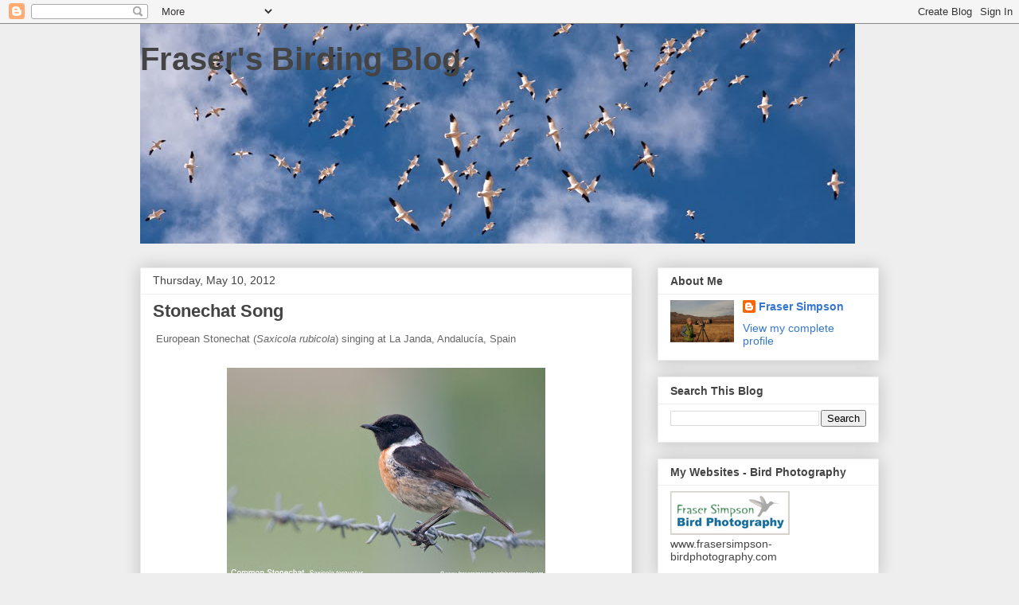

--- FILE ---
content_type: text/html; charset=UTF-8
request_url: http://frasersbirdingblog.blogspot.com/2012/05/stonechat-song.html
body_size: 29626
content:
<!DOCTYPE html>
<html class='v2' dir='ltr' lang='en-GB'>
<head>
<link href='https://www.blogger.com/static/v1/widgets/335934321-css_bundle_v2.css' rel='stylesheet' type='text/css'/>
<meta content='width=1100' name='viewport'/>
<meta content='text/html; charset=UTF-8' http-equiv='Content-Type'/>
<meta content='blogger' name='generator'/>
<link href='http://frasersbirdingblog.blogspot.com/favicon.ico' rel='icon' type='image/x-icon'/>
<link href='http://frasersbirdingblog.blogspot.com/2012/05/stonechat-song.html' rel='canonical'/>
<link rel="alternate" type="application/atom+xml" title="Fraser&#39;s Birding Blog - Atom" href="http://frasersbirdingblog.blogspot.com/feeds/posts/default" />
<link rel="alternate" type="application/rss+xml" title="Fraser&#39;s Birding Blog - RSS" href="http://frasersbirdingblog.blogspot.com/feeds/posts/default?alt=rss" />
<link rel="service.post" type="application/atom+xml" title="Fraser&#39;s Birding Blog - Atom" href="https://www.blogger.com/feeds/22851380/posts/default" />

<link rel="alternate" type="application/atom+xml" title="Fraser&#39;s Birding Blog - Atom" href="http://frasersbirdingblog.blogspot.com/feeds/8166558483333022917/comments/default" />
<!--Can't find substitution for tag [blog.ieCssRetrofitLinks]-->
<link href='https://blogger.googleusercontent.com/img/b/R29vZ2xl/AVvXsEgT_xgUIGke4ycd9QcSElI4MZnQTTmfpZBAhj1RTD5GLRdG8YQ7wuMs9n-NKIrHsT_s-8-0tk575EjbAinPuYHkbZA-WDNA02TcP6wiNcrpCLgAGvpme1pwExuojTwdyqQybUL4xg/s400/stonechat_cdll2012.jpg' rel='image_src'/>
<meta content='http://frasersbirdingblog.blogspot.com/2012/05/stonechat-song.html' property='og:url'/>
<meta content='Stonechat Song' property='og:title'/>
<meta content=' European Stonechat ( Saxicola rubicola ) singing at La Janda, Andalucía, Spain           Territorial song uttered from telegraph wire in a ...' property='og:description'/>
<meta content='https://blogger.googleusercontent.com/img/b/R29vZ2xl/AVvXsEgT_xgUIGke4ycd9QcSElI4MZnQTTmfpZBAhj1RTD5GLRdG8YQ7wuMs9n-NKIrHsT_s-8-0tk575EjbAinPuYHkbZA-WDNA02TcP6wiNcrpCLgAGvpme1pwExuojTwdyqQybUL4xg/w1200-h630-p-k-no-nu/stonechat_cdll2012.jpg' property='og:image'/>
<title>Fraser's Birding Blog: Stonechat Song</title>
<style id='page-skin-1' type='text/css'><!--
/*
-----------------------------------------------
Blogger Template Style
Name:     Awesome Inc.
Designer: Tina Chen
URL:      tinachen.org
----------------------------------------------- */
/* Content
----------------------------------------------- */
body {
font: normal normal 13px Arial, Tahoma, Helvetica, FreeSans, sans-serif;
color: #444444;
background: #eeeeee none repeat scroll top left;
}
html body .content-outer {
min-width: 0;
max-width: 100%;
width: 100%;
}
a:link {
text-decoration: none;
color: #3778cd;
}
a:visited {
text-decoration: none;
color: #4d469c;
}
a:hover {
text-decoration: underline;
color: #3778cd;
}
.body-fauxcolumn-outer .cap-top {
position: absolute;
z-index: 1;
height: 276px;
width: 100%;
background: transparent none repeat-x scroll top left;
_background-image: none;
}
/* Columns
----------------------------------------------- */
.content-inner {
padding: 0;
}
.header-inner .section {
margin: 0 16px;
}
.tabs-inner .section {
margin: 0 16px;
}
.main-inner {
padding-top: 30px;
}
.main-inner .column-center-inner,
.main-inner .column-left-inner,
.main-inner .column-right-inner {
padding: 0 5px;
}
*+html body .main-inner .column-center-inner {
margin-top: -30px;
}
#layout .main-inner .column-center-inner {
margin-top: 0;
}
/* Header
----------------------------------------------- */
.header-outer {
margin: 0 0 0 0;
background: transparent none repeat scroll 0 0;
}
.Header h1 {
font: normal bold 40px Arial, Tahoma, Helvetica, FreeSans, sans-serif;
color: #444444;
text-shadow: 0 0 -1px #000000;
}
.Header h1 a {
color: #444444;
}
.Header .description {
font: normal normal 14px Arial, Tahoma, Helvetica, FreeSans, sans-serif;
color: #444444;
}
.header-inner .Header .titlewrapper,
.header-inner .Header .descriptionwrapper {
padding-left: 0;
padding-right: 0;
margin-bottom: 0;
}
.header-inner .Header .titlewrapper {
padding-top: 22px;
}
/* Tabs
----------------------------------------------- */
.tabs-outer {
overflow: hidden;
position: relative;
background: #eeeeee url(//www.blogblog.com/1kt/awesomeinc/tabs_gradient_light.png) repeat scroll 0 0;
}
#layout .tabs-outer {
overflow: visible;
}
.tabs-cap-top, .tabs-cap-bottom {
position: absolute;
width: 100%;
border-top: 1px solid #999999;
}
.tabs-cap-bottom {
bottom: 0;
}
.tabs-inner .widget li a {
display: inline-block;
margin: 0;
padding: .6em 1.5em;
font: normal bold 14px Arial, Tahoma, Helvetica, FreeSans, sans-serif;
color: #444444;
border-top: 1px solid #999999;
border-bottom: 1px solid #999999;
border-left: 1px solid #999999;
height: 16px;
line-height: 16px;
}
.tabs-inner .widget li:last-child a {
border-right: 1px solid #999999;
}
.tabs-inner .widget li.selected a, .tabs-inner .widget li a:hover {
background: #666666 url(//www.blogblog.com/1kt/awesomeinc/tabs_gradient_light.png) repeat-x scroll 0 -100px;
color: #ffffff;
}
/* Headings
----------------------------------------------- */
h2 {
font: normal bold 14px Arial, Tahoma, Helvetica, FreeSans, sans-serif;
color: #444444;
}
/* Widgets
----------------------------------------------- */
.main-inner .section {
margin: 0 27px;
padding: 0;
}
.main-inner .column-left-outer,
.main-inner .column-right-outer {
margin-top: 0;
}
#layout .main-inner .column-left-outer,
#layout .main-inner .column-right-outer {
margin-top: 0;
}
.main-inner .column-left-inner,
.main-inner .column-right-inner {
background: transparent none repeat 0 0;
-moz-box-shadow: 0 0 0 rgba(0, 0, 0, .2);
-webkit-box-shadow: 0 0 0 rgba(0, 0, 0, .2);
-goog-ms-box-shadow: 0 0 0 rgba(0, 0, 0, .2);
box-shadow: 0 0 0 rgba(0, 0, 0, .2);
-moz-border-radius: 0;
-webkit-border-radius: 0;
-goog-ms-border-radius: 0;
border-radius: 0;
}
#layout .main-inner .column-left-inner,
#layout .main-inner .column-right-inner {
margin-top: 0;
}
.sidebar .widget {
font: normal normal 14px Arial, Tahoma, Helvetica, FreeSans, sans-serif;
color: #444444;
}
.sidebar .widget a:link {
color: #3778cd;
}
.sidebar .widget a:visited {
color: #4d469c;
}
.sidebar .widget a:hover {
color: #3778cd;
}
.sidebar .widget h2 {
text-shadow: 0 0 -1px #000000;
}
.main-inner .widget {
background-color: #ffffff;
border: 1px solid #eeeeee;
padding: 0 15px 15px;
margin: 20px -16px;
-moz-box-shadow: 0 0 20px rgba(0, 0, 0, .2);
-webkit-box-shadow: 0 0 20px rgba(0, 0, 0, .2);
-goog-ms-box-shadow: 0 0 20px rgba(0, 0, 0, .2);
box-shadow: 0 0 20px rgba(0, 0, 0, .2);
-moz-border-radius: 0;
-webkit-border-radius: 0;
-goog-ms-border-radius: 0;
border-radius: 0;
}
.main-inner .widget h2 {
margin: 0 -15px;
padding: .6em 15px .5em;
border-bottom: 1px solid transparent;
}
.footer-inner .widget h2 {
padding: 0 0 .4em;
border-bottom: 1px solid transparent;
}
.main-inner .widget h2 + div, .footer-inner .widget h2 + div {
border-top: 1px solid #eeeeee;
padding-top: 8px;
}
.main-inner .widget .widget-content {
margin: 0 -15px;
padding: 7px 15px 0;
}
.main-inner .widget ul, .main-inner .widget #ArchiveList ul.flat {
margin: -8px -15px 0;
padding: 0;
list-style: none;
}
.main-inner .widget #ArchiveList {
margin: -8px 0 0;
}
.main-inner .widget ul li, .main-inner .widget #ArchiveList ul.flat li {
padding: .5em 15px;
text-indent: 0;
color: #666666;
border-top: 1px solid #eeeeee;
border-bottom: 1px solid transparent;
}
.main-inner .widget #ArchiveList ul li {
padding-top: .25em;
padding-bottom: .25em;
}
.main-inner .widget ul li:first-child, .main-inner .widget #ArchiveList ul.flat li:first-child {
border-top: none;
}
.main-inner .widget ul li:last-child, .main-inner .widget #ArchiveList ul.flat li:last-child {
border-bottom: none;
}
.post-body {
position: relative;
}
.main-inner .widget .post-body ul {
padding: 0 2.5em;
margin: .5em 0;
list-style: disc;
}
.main-inner .widget .post-body ul li {
padding: 0.25em 0;
margin-bottom: .25em;
color: #444444;
border: none;
}
.footer-inner .widget ul {
padding: 0;
list-style: none;
}
.widget .zippy {
color: #666666;
}
/* Posts
----------------------------------------------- */
body .main-inner .Blog {
padding: 0;
margin-bottom: 1em;
background-color: transparent;
border: none;
-moz-box-shadow: 0 0 0 rgba(0, 0, 0, 0);
-webkit-box-shadow: 0 0 0 rgba(0, 0, 0, 0);
-goog-ms-box-shadow: 0 0 0 rgba(0, 0, 0, 0);
box-shadow: 0 0 0 rgba(0, 0, 0, 0);
}
.main-inner .section:last-child .Blog:last-child {
padding: 0;
margin-bottom: 1em;
}
.main-inner .widget h2.date-header {
margin: 0 -15px 1px;
padding: 0 0 0 0;
font: normal normal 14px Arial, Tahoma, Helvetica, FreeSans, sans-serif;
color: #444444;
background: transparent none no-repeat scroll top left;
border-top: 0 solid #eeeeee;
border-bottom: 1px solid transparent;
-moz-border-radius-topleft: 0;
-moz-border-radius-topright: 0;
-webkit-border-top-left-radius: 0;
-webkit-border-top-right-radius: 0;
border-top-left-radius: 0;
border-top-right-radius: 0;
position: static;
bottom: 100%;
right: 15px;
text-shadow: 0 0 -1px #000000;
}
.main-inner .widget h2.date-header span {
font: normal normal 14px Arial, Tahoma, Helvetica, FreeSans, sans-serif;
display: block;
padding: .5em 15px;
border-left: 0 solid #eeeeee;
border-right: 0 solid #eeeeee;
}
.date-outer {
position: relative;
margin: 30px 0 20px;
padding: 0 15px;
background-color: #ffffff;
border: 1px solid #eeeeee;
-moz-box-shadow: 0 0 20px rgba(0, 0, 0, .2);
-webkit-box-shadow: 0 0 20px rgba(0, 0, 0, .2);
-goog-ms-box-shadow: 0 0 20px rgba(0, 0, 0, .2);
box-shadow: 0 0 20px rgba(0, 0, 0, .2);
-moz-border-radius: 0;
-webkit-border-radius: 0;
-goog-ms-border-radius: 0;
border-radius: 0;
}
.date-outer:first-child {
margin-top: 0;
}
.date-outer:last-child {
margin-bottom: 20px;
-moz-border-radius-bottomleft: 0;
-moz-border-radius-bottomright: 0;
-webkit-border-bottom-left-radius: 0;
-webkit-border-bottom-right-radius: 0;
-goog-ms-border-bottom-left-radius: 0;
-goog-ms-border-bottom-right-radius: 0;
border-bottom-left-radius: 0;
border-bottom-right-radius: 0;
}
.date-posts {
margin: 0 -15px;
padding: 0 15px;
clear: both;
}
.post-outer, .inline-ad {
border-top: 1px solid #eeeeee;
margin: 0 -15px;
padding: 15px 15px;
}
.post-outer {
padding-bottom: 10px;
}
.post-outer:first-child {
padding-top: 0;
border-top: none;
}
.post-outer:last-child, .inline-ad:last-child {
border-bottom: none;
}
.post-body {
position: relative;
}
.post-body img {
padding: 8px;
background: transparent;
border: 1px solid transparent;
-moz-box-shadow: 0 0 0 rgba(0, 0, 0, .2);
-webkit-box-shadow: 0 0 0 rgba(0, 0, 0, .2);
box-shadow: 0 0 0 rgba(0, 0, 0, .2);
-moz-border-radius: 0;
-webkit-border-radius: 0;
border-radius: 0;
}
h3.post-title, h4 {
font: normal bold 22px Arial, Tahoma, Helvetica, FreeSans, sans-serif;
color: #444444;
}
h3.post-title a {
font: normal bold 22px Arial, Tahoma, Helvetica, FreeSans, sans-serif;
color: #444444;
}
h3.post-title a:hover {
color: #3778cd;
text-decoration: underline;
}
.post-header {
margin: 0 0 1em;
}
.post-body {
line-height: 1.4;
}
.post-outer h2 {
color: #444444;
}
.post-footer {
margin: 1.5em 0 0;
}
#blog-pager {
padding: 15px;
font-size: 120%;
background-color: #ffffff;
border: 1px solid #eeeeee;
-moz-box-shadow: 0 0 20px rgba(0, 0, 0, .2);
-webkit-box-shadow: 0 0 20px rgba(0, 0, 0, .2);
-goog-ms-box-shadow: 0 0 20px rgba(0, 0, 0, .2);
box-shadow: 0 0 20px rgba(0, 0, 0, .2);
-moz-border-radius: 0;
-webkit-border-radius: 0;
-goog-ms-border-radius: 0;
border-radius: 0;
-moz-border-radius-topleft: 0;
-moz-border-radius-topright: 0;
-webkit-border-top-left-radius: 0;
-webkit-border-top-right-radius: 0;
-goog-ms-border-top-left-radius: 0;
-goog-ms-border-top-right-radius: 0;
border-top-left-radius: 0;
border-top-right-radius-topright: 0;
margin-top: 1em;
}
.blog-feeds, .post-feeds {
margin: 1em 0;
text-align: center;
color: #444444;
}
.blog-feeds a, .post-feeds a {
color: #3778cd;
}
.blog-feeds a:visited, .post-feeds a:visited {
color: #4d469c;
}
.blog-feeds a:hover, .post-feeds a:hover {
color: #3778cd;
}
.post-outer .comments {
margin-top: 2em;
}
/* Comments
----------------------------------------------- */
.comments .comments-content .icon.blog-author {
background-repeat: no-repeat;
background-image: url([data-uri]);
}
.comments .comments-content .loadmore a {
border-top: 1px solid #999999;
border-bottom: 1px solid #999999;
}
.comments .continue {
border-top: 2px solid #999999;
}
/* Footer
----------------------------------------------- */
.footer-outer {
margin: -20px 0 -1px;
padding: 20px 0 0;
color: #444444;
overflow: hidden;
}
.footer-fauxborder-left {
border-top: 1px solid #eeeeee;
background: #ffffff none repeat scroll 0 0;
-moz-box-shadow: 0 0 20px rgba(0, 0, 0, .2);
-webkit-box-shadow: 0 0 20px rgba(0, 0, 0, .2);
-goog-ms-box-shadow: 0 0 20px rgba(0, 0, 0, .2);
box-shadow: 0 0 20px rgba(0, 0, 0, .2);
margin: 0 -20px;
}
/* Mobile
----------------------------------------------- */
body.mobile {
background-size: auto;
}
.mobile .body-fauxcolumn-outer {
background: transparent none repeat scroll top left;
}
*+html body.mobile .main-inner .column-center-inner {
margin-top: 0;
}
.mobile .main-inner .widget {
padding: 0 0 15px;
}
.mobile .main-inner .widget h2 + div,
.mobile .footer-inner .widget h2 + div {
border-top: none;
padding-top: 0;
}
.mobile .footer-inner .widget h2 {
padding: 0.5em 0;
border-bottom: none;
}
.mobile .main-inner .widget .widget-content {
margin: 0;
padding: 7px 0 0;
}
.mobile .main-inner .widget ul,
.mobile .main-inner .widget #ArchiveList ul.flat {
margin: 0 -15px 0;
}
.mobile .main-inner .widget h2.date-header {
right: 0;
}
.mobile .date-header span {
padding: 0.4em 0;
}
.mobile .date-outer:first-child {
margin-bottom: 0;
border: 1px solid #eeeeee;
-moz-border-radius-topleft: 0;
-moz-border-radius-topright: 0;
-webkit-border-top-left-radius: 0;
-webkit-border-top-right-radius: 0;
-goog-ms-border-top-left-radius: 0;
-goog-ms-border-top-right-radius: 0;
border-top-left-radius: 0;
border-top-right-radius: 0;
}
.mobile .date-outer {
border-color: #eeeeee;
border-width: 0 1px 1px;
}
.mobile .date-outer:last-child {
margin-bottom: 0;
}
.mobile .main-inner {
padding: 0;
}
.mobile .header-inner .section {
margin: 0;
}
.mobile .post-outer, .mobile .inline-ad {
padding: 5px 0;
}
.mobile .tabs-inner .section {
margin: 0 10px;
}
.mobile .main-inner .widget h2 {
margin: 0;
padding: 0;
}
.mobile .main-inner .widget h2.date-header span {
padding: 0;
}
.mobile .main-inner .widget .widget-content {
margin: 0;
padding: 7px 0 0;
}
.mobile #blog-pager {
border: 1px solid transparent;
background: #ffffff none repeat scroll 0 0;
}
.mobile .main-inner .column-left-inner,
.mobile .main-inner .column-right-inner {
background: transparent none repeat 0 0;
-moz-box-shadow: none;
-webkit-box-shadow: none;
-goog-ms-box-shadow: none;
box-shadow: none;
}
.mobile .date-posts {
margin: 0;
padding: 0;
}
.mobile .footer-fauxborder-left {
margin: 0;
border-top: inherit;
}
.mobile .main-inner .section:last-child .Blog:last-child {
margin-bottom: 0;
}
.mobile-index-contents {
color: #444444;
}
.mobile .mobile-link-button {
background: #3778cd url(//www.blogblog.com/1kt/awesomeinc/tabs_gradient_light.png) repeat scroll 0 0;
}
.mobile-link-button a:link, .mobile-link-button a:visited {
color: #ffffff;
}
.mobile .tabs-inner .PageList .widget-content {
background: transparent;
border-top: 1px solid;
border-color: #999999;
color: #444444;
}
.mobile .tabs-inner .PageList .widget-content .pagelist-arrow {
border-left: 1px solid #999999;
}

--></style>
<style id='template-skin-1' type='text/css'><!--
body {
min-width: 960px;
}
.content-outer, .content-fauxcolumn-outer, .region-inner {
min-width: 960px;
max-width: 960px;
_width: 960px;
}
.main-inner .columns {
padding-left: 0;
padding-right: 310px;
}
.main-inner .fauxcolumn-center-outer {
left: 0;
right: 310px;
/* IE6 does not respect left and right together */
_width: expression(this.parentNode.offsetWidth -
parseInt("0") -
parseInt("310px") + 'px');
}
.main-inner .fauxcolumn-left-outer {
width: 0;
}
.main-inner .fauxcolumn-right-outer {
width: 310px;
}
.main-inner .column-left-outer {
width: 0;
right: 100%;
margin-left: -0;
}
.main-inner .column-right-outer {
width: 310px;
margin-right: -310px;
}
#layout {
min-width: 0;
}
#layout .content-outer {
min-width: 0;
width: 800px;
}
#layout .region-inner {
min-width: 0;
width: auto;
}
body#layout div.add_widget {
padding: 8px;
}
body#layout div.add_widget a {
margin-left: 32px;
}
--></style>
<link href='https://www.blogger.com/dyn-css/authorization.css?targetBlogID=22851380&amp;zx=b3ee3b9f-5fd1-4779-88a1-0dc8cdd47219' media='none' onload='if(media!=&#39;all&#39;)media=&#39;all&#39;' rel='stylesheet'/><noscript><link href='https://www.blogger.com/dyn-css/authorization.css?targetBlogID=22851380&amp;zx=b3ee3b9f-5fd1-4779-88a1-0dc8cdd47219' rel='stylesheet'/></noscript>
<meta name='google-adsense-platform-account' content='ca-host-pub-1556223355139109'/>
<meta name='google-adsense-platform-domain' content='blogspot.com'/>

</head>
<body class='loading variant-light'>
<div class='navbar section' id='navbar' name='Navbar'><div class='widget Navbar' data-version='1' id='Navbar1'><script type="text/javascript">
    function setAttributeOnload(object, attribute, val) {
      if(window.addEventListener) {
        window.addEventListener('load',
          function(){ object[attribute] = val; }, false);
      } else {
        window.attachEvent('onload', function(){ object[attribute] = val; });
      }
    }
  </script>
<div id="navbar-iframe-container"></div>
<script type="text/javascript" src="https://apis.google.com/js/platform.js"></script>
<script type="text/javascript">
      gapi.load("gapi.iframes:gapi.iframes.style.bubble", function() {
        if (gapi.iframes && gapi.iframes.getContext) {
          gapi.iframes.getContext().openChild({
              url: 'https://www.blogger.com/navbar/22851380?po\x3d8166558483333022917\x26origin\x3dhttp://frasersbirdingblog.blogspot.com',
              where: document.getElementById("navbar-iframe-container"),
              id: "navbar-iframe"
          });
        }
      });
    </script><script type="text/javascript">
(function() {
var script = document.createElement('script');
script.type = 'text/javascript';
script.src = '//pagead2.googlesyndication.com/pagead/js/google_top_exp.js';
var head = document.getElementsByTagName('head')[0];
if (head) {
head.appendChild(script);
}})();
</script>
</div></div>
<div class='body-fauxcolumns'>
<div class='fauxcolumn-outer body-fauxcolumn-outer'>
<div class='cap-top'>
<div class='cap-left'></div>
<div class='cap-right'></div>
</div>
<div class='fauxborder-left'>
<div class='fauxborder-right'></div>
<div class='fauxcolumn-inner'>
</div>
</div>
<div class='cap-bottom'>
<div class='cap-left'></div>
<div class='cap-right'></div>
</div>
</div>
</div>
<div class='content'>
<div class='content-fauxcolumns'>
<div class='fauxcolumn-outer content-fauxcolumn-outer'>
<div class='cap-top'>
<div class='cap-left'></div>
<div class='cap-right'></div>
</div>
<div class='fauxborder-left'>
<div class='fauxborder-right'></div>
<div class='fauxcolumn-inner'>
</div>
</div>
<div class='cap-bottom'>
<div class='cap-left'></div>
<div class='cap-right'></div>
</div>
</div>
</div>
<div class='content-outer'>
<div class='content-cap-top cap-top'>
<div class='cap-left'></div>
<div class='cap-right'></div>
</div>
<div class='fauxborder-left content-fauxborder-left'>
<div class='fauxborder-right content-fauxborder-right'></div>
<div class='content-inner'>
<header>
<div class='header-outer'>
<div class='header-cap-top cap-top'>
<div class='cap-left'></div>
<div class='cap-right'></div>
</div>
<div class='fauxborder-left header-fauxborder-left'>
<div class='fauxborder-right header-fauxborder-right'></div>
<div class='region-inner header-inner'>
<div class='header section' id='header' name='Header'><div class='widget Header' data-version='1' id='Header1'>
<div id='header-inner' style='background-image: url("https://blogger.googleusercontent.com/img/b/R29vZ2xl/AVvXsEjAhNpSTLY_O-hgm0d_A36E6ye4drJw_ZPDi_VBr0HVH-yfQewU9mjLdasY7Btk8MEZEjU2SzVxWeOGPJytifavuWyIOv6fzpnNy3ED8_rENMEw2Pk-fZwxCAT-iG-dmHczOfz4Pg/s1600/bosqueblogheader.jpg"); background-position: left; width: 898px; min-height: 276px; _height: 276px; background-repeat: no-repeat; '>
<div class='titlewrapper' style='background: transparent'>
<h1 class='title' style='background: transparent; border-width: 0px'>
<a href='http://frasersbirdingblog.blogspot.com/'>
Fraser's Birding Blog
</a>
</h1>
</div>
<div class='descriptionwrapper'>
<p class='description'><span>
</span></p>
</div>
</div>
</div></div>
</div>
</div>
<div class='header-cap-bottom cap-bottom'>
<div class='cap-left'></div>
<div class='cap-right'></div>
</div>
</div>
</header>
<div class='tabs-outer'>
<div class='tabs-cap-top cap-top'>
<div class='cap-left'></div>
<div class='cap-right'></div>
</div>
<div class='fauxborder-left tabs-fauxborder-left'>
<div class='fauxborder-right tabs-fauxborder-right'></div>
<div class='region-inner tabs-inner'>
<div class='tabs no-items section' id='crosscol' name='Cross-column'></div>
<div class='tabs no-items section' id='crosscol-overflow' name='Cross-Column 2'></div>
</div>
</div>
<div class='tabs-cap-bottom cap-bottom'>
<div class='cap-left'></div>
<div class='cap-right'></div>
</div>
</div>
<div class='main-outer'>
<div class='main-cap-top cap-top'>
<div class='cap-left'></div>
<div class='cap-right'></div>
</div>
<div class='fauxborder-left main-fauxborder-left'>
<div class='fauxborder-right main-fauxborder-right'></div>
<div class='region-inner main-inner'>
<div class='columns fauxcolumns'>
<div class='fauxcolumn-outer fauxcolumn-center-outer'>
<div class='cap-top'>
<div class='cap-left'></div>
<div class='cap-right'></div>
</div>
<div class='fauxborder-left'>
<div class='fauxborder-right'></div>
<div class='fauxcolumn-inner'>
</div>
</div>
<div class='cap-bottom'>
<div class='cap-left'></div>
<div class='cap-right'></div>
</div>
</div>
<div class='fauxcolumn-outer fauxcolumn-left-outer'>
<div class='cap-top'>
<div class='cap-left'></div>
<div class='cap-right'></div>
</div>
<div class='fauxborder-left'>
<div class='fauxborder-right'></div>
<div class='fauxcolumn-inner'>
</div>
</div>
<div class='cap-bottom'>
<div class='cap-left'></div>
<div class='cap-right'></div>
</div>
</div>
<div class='fauxcolumn-outer fauxcolumn-right-outer'>
<div class='cap-top'>
<div class='cap-left'></div>
<div class='cap-right'></div>
</div>
<div class='fauxborder-left'>
<div class='fauxborder-right'></div>
<div class='fauxcolumn-inner'>
</div>
</div>
<div class='cap-bottom'>
<div class='cap-left'></div>
<div class='cap-right'></div>
</div>
</div>
<!-- corrects IE6 width calculation -->
<div class='columns-inner'>
<div class='column-center-outer'>
<div class='column-center-inner'>
<div class='main section' id='main' name='Main'><div class='widget Blog' data-version='1' id='Blog1'>
<div class='blog-posts hfeed'>

          <div class="date-outer">
        
<h2 class='date-header'><span>Thursday, May 10, 2012</span></h2>

          <div class="date-posts">
        
<div class='post-outer'>
<div class='post hentry uncustomized-post-template' itemprop='blogPost' itemscope='itemscope' itemtype='http://schema.org/BlogPosting'>
<meta content='https://blogger.googleusercontent.com/img/b/R29vZ2xl/AVvXsEgT_xgUIGke4ycd9QcSElI4MZnQTTmfpZBAhj1RTD5GLRdG8YQ7wuMs9n-NKIrHsT_s-8-0tk575EjbAinPuYHkbZA-WDNA02TcP6wiNcrpCLgAGvpme1pwExuojTwdyqQybUL4xg/s400/stonechat_cdll2012.jpg' itemprop='image_url'/>
<meta content='22851380' itemprop='blogId'/>
<meta content='8166558483333022917' itemprop='postId'/>
<a name='8166558483333022917'></a>
<h3 class='post-title entry-title' itemprop='name'>
Stonechat Song
</h3>
<div class='post-header'>
<div class='post-header-line-1'></div>
</div>
<div class='post-body entry-content' id='post-body-8166558483333022917' itemprop='description articleBody'>
<span style="color: #666666; font-family: Arial, Helvetica, sans-serif;">&nbsp;European Stonechat (<i>Saxicola rubicola</i>) singing at La Janda,&nbsp;Andalucía, Spain</span><br />
<br />
<div class="separator" style="clear: both; text-align: center;">
<a href="https://blogger.googleusercontent.com/img/b/R29vZ2xl/AVvXsEgT_xgUIGke4ycd9QcSElI4MZnQTTmfpZBAhj1RTD5GLRdG8YQ7wuMs9n-NKIrHsT_s-8-0tk575EjbAinPuYHkbZA-WDNA02TcP6wiNcrpCLgAGvpme1pwExuojTwdyqQybUL4xg/s1600/stonechat_cdll2012.jpg" imageanchor="1" style="margin-left: 1em; margin-right: 1em;"><img border="0" height="266" src="https://blogger.googleusercontent.com/img/b/R29vZ2xl/AVvXsEgT_xgUIGke4ycd9QcSElI4MZnQTTmfpZBAhj1RTD5GLRdG8YQ7wuMs9n-NKIrHsT_s-8-0tk575EjbAinPuYHkbZA-WDNA02TcP6wiNcrpCLgAGvpme1pwExuojTwdyqQybUL4xg/s400/stonechat_cdll2012.jpg" width="400" /></a></div>
<div class="separator" style="clear: both; text-align: center;">
<br /></div>
<div class="separator" style="clear: both; text-align: center;">
<a href="https://blogger.googleusercontent.com/img/b/R29vZ2xl/AVvXsEhKXEj48tGCdKHeQbimISr_jJNcCMX7dA-AGijwWWkAmB2QRxUrL4h__dzbMdGReyNcQ_FD2iBF-83-otFPBtcb8LeDO2VaAywOYotxlOYh_cdEvyZ3OejvnyKU5PZCa9SqS4YlyQ/s1600/stonechat0404123854son_blog.jpg" imageanchor="1" style="margin-left: 1em; margin-right: 1em;"><img border="0" height="212" src="https://blogger.googleusercontent.com/img/b/R29vZ2xl/AVvXsEhKXEj48tGCdKHeQbimISr_jJNcCMX7dA-AGijwWWkAmB2QRxUrL4h__dzbMdGReyNcQ_FD2iBF-83-otFPBtcb8LeDO2VaAywOYotxlOYh_cdEvyZ3OejvnyKU5PZCa9SqS4YlyQ/s400/stonechat0404123854son_blog.jpg" width="400" /></a></div>
<div class="separator" style="clear: both; text-align: center;">
<br /></div>
<span style="color: #666666; font-family: Arial, Helvetica, sans-serif;">Territorial song uttered from telegraph wire in a largely treeless landscape.</span><br />
<br />
<object data="http://www.fssbirding.org.uk/Sounds/player.swf" height="24" id="audioplayer1" type="application/x-shockwave-flash" width="290">
<param name="movie" value="http://www.fssbirding.org.uk/Sounds/player.swf">

<param name="FlashVars" value="playerID=audioplayer1&soundFile=http://www.fssbirding.org.uk/Sounds/stonechat0404123854ecut.mp3">

<param name="quality" value="high">

<param name="menu" value="false">

<param name="wmode" value="transparent">

</object>
<div style='clear: both;'></div>
</div>
<div class='post-footer'>
<div class='post-footer-line post-footer-line-1'>
<span class='post-author vcard'>
Posted by
<span class='fn' itemprop='author' itemscope='itemscope' itemtype='http://schema.org/Person'>
<meta content='https://www.blogger.com/profile/05723362051224021907' itemprop='url'/>
<a class='g-profile' href='https://www.blogger.com/profile/05723362051224021907' rel='author' title='author profile'>
<span itemprop='name'>Fraser Simpson</span>
</a>
</span>
</span>
<span class='post-timestamp'>
at
<meta content='http://frasersbirdingblog.blogspot.com/2012/05/stonechat-song.html' itemprop='url'/>
<a class='timestamp-link' href='http://frasersbirdingblog.blogspot.com/2012/05/stonechat-song.html' rel='bookmark' title='permanent link'><abbr class='published' itemprop='datePublished' title='2012-05-10T20:10:00Z'>20:10</abbr></a>
</span>
<span class='post-comment-link'>
</span>
<span class='post-icons'>
<span class='item-action'>
<a href='https://www.blogger.com/email-post/22851380/8166558483333022917' title='Email Post'>
<img alt='' class='icon-action' height='13' src='https://resources.blogblog.com/img/icon18_email.gif' width='18'/>
</a>
</span>
<span class='item-control blog-admin pid-490788973'>
<a href='https://www.blogger.com/post-edit.g?blogID=22851380&postID=8166558483333022917&from=pencil' title='Edit Post'>
<img alt='' class='icon-action' height='18' src='https://resources.blogblog.com/img/icon18_edit_allbkg.gif' width='18'/>
</a>
</span>
</span>
<div class='post-share-buttons goog-inline-block'>
<a class='goog-inline-block share-button sb-email' href='https://www.blogger.com/share-post.g?blogID=22851380&postID=8166558483333022917&target=email' target='_blank' title='Email This'><span class='share-button-link-text'>Email This</span></a><a class='goog-inline-block share-button sb-blog' href='https://www.blogger.com/share-post.g?blogID=22851380&postID=8166558483333022917&target=blog' onclick='window.open(this.href, "_blank", "height=270,width=475"); return false;' target='_blank' title='BlogThis!'><span class='share-button-link-text'>BlogThis!</span></a><a class='goog-inline-block share-button sb-twitter' href='https://www.blogger.com/share-post.g?blogID=22851380&postID=8166558483333022917&target=twitter' target='_blank' title='Share to X'><span class='share-button-link-text'>Share to X</span></a><a class='goog-inline-block share-button sb-facebook' href='https://www.blogger.com/share-post.g?blogID=22851380&postID=8166558483333022917&target=facebook' onclick='window.open(this.href, "_blank", "height=430,width=640"); return false;' target='_blank' title='Share to Facebook'><span class='share-button-link-text'>Share to Facebook</span></a><a class='goog-inline-block share-button sb-pinterest' href='https://www.blogger.com/share-post.g?blogID=22851380&postID=8166558483333022917&target=pinterest' target='_blank' title='Share to Pinterest'><span class='share-button-link-text'>Share to Pinterest</span></a>
</div>
</div>
<div class='post-footer-line post-footer-line-2'>
<span class='post-labels'>
</span>
</div>
<div class='post-footer-line post-footer-line-3'>
<span class='post-location'>
</span>
</div>
</div>
</div>
<div class='comments' id='comments'>
<a name='comments'></a>
<h4>1 comment:</h4>
<div id='Blog1_comments-block-wrapper'>
<dl class='avatar-comment-indent' id='comments-block'>
<dt class='comment-author ' id='c5771655580910346037'>
<a name='c5771655580910346037'></a>
<div class="avatar-image-container avatar-stock"><span dir="ltr"><a href="http://www.articlesmoz.com/extenze-male-enhancement/" target="" rel="nofollow" onclick=""><img src="//resources.blogblog.com/img/blank.gif" width="35" height="35" alt="" title="Extenze Ingredients">

</a></span></div>
<a href='http://www.articlesmoz.com/extenze-male-enhancement/' rel='nofollow'>Extenze Ingredients</a>
said...
</dt>
<dd class='comment-body' id='Blog1_cmt-5771655580910346037'>
<p>
I enjoyed every little bit part of it and I will be waiting for the new updates.
</p>
</dd>
<dd class='comment-footer'>
<span class='comment-timestamp'>
<a href='http://frasersbirdingblog.blogspot.com/2012/05/stonechat-song.html?showComment=1338030657512#c5771655580910346037' title='comment permalink'>
11:10 am
</a>
<span class='item-control blog-admin pid-1297768624'>
<a class='comment-delete' href='https://www.blogger.com/comment/delete/22851380/5771655580910346037' title='Delete Comment'>
<img src='https://resources.blogblog.com/img/icon_delete13.gif'/>
</a>
</span>
</span>
</dd>
</dl>
</div>
<p class='comment-footer'>
<a href='https://www.blogger.com/comment/fullpage/post/22851380/8166558483333022917' onclick=''>Post a Comment</a>
</p>
</div>
</div>

        </div></div>
      
</div>
<div class='blog-pager' id='blog-pager'>
<span id='blog-pager-newer-link'>
<a class='blog-pager-newer-link' href='http://frasersbirdingblog.blogspot.com/2012/05/spring-bird-sounds-from-brent-reservoir.html' id='Blog1_blog-pager-newer-link' title='Newer Post'>Newer Post</a>
</span>
<span id='blog-pager-older-link'>
<a class='blog-pager-older-link' href='http://frasersbirdingblog.blogspot.com/2012/04/costa-de-la-luz.html' id='Blog1_blog-pager-older-link' title='Older Post'>Older Post</a>
</span>
<a class='home-link' href='http://frasersbirdingblog.blogspot.com/'>Home</a>
</div>
<div class='clear'></div>
<div class='post-feeds'>
<div class='feed-links'>
Subscribe to:
<a class='feed-link' href='http://frasersbirdingblog.blogspot.com/feeds/8166558483333022917/comments/default' target='_blank' type='application/atom+xml'>Post Comments (Atom)</a>
</div>
</div>
</div></div>
</div>
</div>
<div class='column-left-outer'>
<div class='column-left-inner'>
<aside>
</aside>
</div>
</div>
<div class='column-right-outer'>
<div class='column-right-inner'>
<aside>
<div class='sidebar section' id='sidebar-right-1'><div class='widget Profile' data-version='1' id='Profile1'>
<h2>About Me</h2>
<div class='widget-content'>
<a href='https://www.blogger.com/profile/05723362051224021907'><img alt='My photo' class='profile-img' height='53' src='//blogger.googleusercontent.com/img/b/R29vZ2xl/AVvXsEhexVQDa7lgrxoffM7ufri8QcbaF5XdFpgEdO6HDEm6UAaUMFyNMR9XC3moir49NrxFGs89JAbgHxgWBc08fRiZzEInjLcIexqmeYtLfzm9StyR96lRFbAeIqQzM_2T5S4/s220/me2fbnnm.jpg' width='80'/></a>
<dl class='profile-datablock'>
<dt class='profile-data'>
<a class='profile-name-link g-profile' href='https://www.blogger.com/profile/05723362051224021907' rel='author' style='background-image: url(//www.blogger.com/img/logo-16.png);'>
Fraser Simpson
</a>
</dt>
</dl>
<a class='profile-link' href='https://www.blogger.com/profile/05723362051224021907' rel='author'>View my complete profile</a>
<div class='clear'></div>
</div>
</div><div class='widget BlogSearch' data-version='1' id='BlogSearch1'>
<h2 class='title'>Search This Blog</h2>
<div class='widget-content'>
<div id='BlogSearch1_form'>
<form action='http://frasersbirdingblog.blogspot.com/search' class='gsc-search-box' target='_top'>
<table cellpadding='0' cellspacing='0' class='gsc-search-box'>
<tbody>
<tr>
<td class='gsc-input'>
<input autocomplete='off' class='gsc-input' name='q' size='10' title='search' type='text' value=''/>
</td>
<td class='gsc-search-button'>
<input class='gsc-search-button' title='search' type='submit' value='Search'/>
</td>
</tr>
</tbody>
</table>
</form>
</div>
</div>
<div class='clear'></div>
</div><div class='widget Image' data-version='1' id='Image2'>
<h2>My Websites - Bird Photography</h2>
<div class='widget-content'>
<a href='http://www.frasersimpson-birdphotography.com'>
<img alt='My Websites - Bird Photography' height='55' id='Image2_img' src='http://photos1.blogger.com/x/blogger/5192/2330/400/131362/Blog%20fraser%20simpson%20bird%20photography.jpg' width='150'/>
</a>
<br/>
<span class='caption'>www.frasersimpson-birdphotography.com</span>
</div>
<div class='clear'></div>
</div><div class='widget Image' data-version='1' id='Image1'>
<h2>Bosque del Apache Galleries</h2>
<div class='widget-content'>
<a href='http://www.frasersimpson-birdphotography.com/bosquedelapacheslide01.htm'>
<img alt='Bosque del Apache Galleries' height='85' id='Image1_img' src='https://blogger.googleusercontent.com/img/b/R29vZ2xl/AVvXsEhYijN4uoI_BmLgzxDrrCyzD6khOZgk9JAlLZdS71ZFksXGkxOo4baBcDdSCU30DkGRM6b1hUIMSe8L0fPfEshWAlqrvix7CPhIkjEPn_MpnF2kAfyw4um6WG5Tn-vFgCvSWRzsBg/s1600/bosquebloglinkbanner01.jpg' width='255'/>
</a>
<br/>
</div>
<div class='clear'></div>
</div><div class='widget Image' data-version='1' id='Image4'>
<h2>Sounds &amp; Sonograms</h2>
<div class='widget-content'>
<a href='http://www.fssbirding.org.uk/sonagrams.htm'>
<img alt='Sounds &amp; Sonograms' height='61' id='Image4_img' src='https://blogger.googleusercontent.com/img/b/R29vZ2xl/AVvXsEjB8JC63m_Ymv_LQxYmEKD_EN8lT7ho3RTU15Bc6w0QX3bVLoweO_0xZOOcwV1d_9mNCrY6UL2IYvZnUMiTTINs3_BjYcywmR5H3oY_w5jeZ8MQs0ebO0a2L6eE9ParB_BAvoNXXw/s400/blogsoundslink.jpg' width='225'/>
</a>
<br/>
</div>
<div class='clear'></div>
</div><div class='widget Image' data-version='1' id='Image3'>
<h2>My Websites - Birding</h2>
<div class='widget-content'>
<a href='http://www.fssbirding.org.uk'>
<img alt='My Websites - Birding' height='56' id='Image3_img' src='https://blogger.googleusercontent.com/img/b/R29vZ2xl/AVvXsEizIN5JrZX8vNvyUiRvDHP8UF8-U7Xg7dlYvdpdkCIgYHLWBBDOzAT_HFReGTW91V4ZJjJQgUJTl67b07ogkqCXvhcmQOgOeq4q1RfHzfgcZ20nWqJAC9Jpk_BaTYRpGaBNi3eIuA/s400/blogbanner2010.jpg' width='225'/>
</a>
<br/>
<span class='caption'>www.fssbirding.org.uk</span>
</div>
<div class='clear'></div>
</div><div class='widget Image' data-version='1' id='Image5'>
<h2>Sketches</h2>
<div class='widget-content'>
<a href='http://www.fssbirding.org.uk/sketches.htm'>
<img alt='Sketches' height='76' id='Image5_img' src='https://blogger.googleusercontent.com/img/b/R29vZ2xl/AVvXsEhWBKNPZpU8g78Kb2ANP4JLo_dPjXVbAn8ouB0AtOKLrwNmT9oqcwWJFVcmNZF4bygDgIhSR18jItvaSi6eZ7MiPxSejw14UQfSfhobOMD51AVb3QrK9UM7YUHCJVH0oRL-bPf5Mg/s400/blogsketchbanner.jpg' width='225'/>
</a>
<br/>
</div>
<div class='clear'></div>
</div><div class='widget Image' data-version='1' id='Image6'>
<h2>Trip Reports</h2>
<div class='widget-content'>
<a href='http://www.fssbirding.org.uk/trips.htm'>
<img alt='Trip Reports' height='55' id='Image6_img' src='https://blogger.googleusercontent.com/img/b/R29vZ2xl/AVvXsEgOBIjCsrhe2CzD9M_rRC3Ra3N-dDpFIY1wlIXUayKH1tJ9rLtjonVd3FpmVfgzh1hc2Zvt4rSSjP8dw_pfTqdzufi0y7yHIwU1eVlqeUPTLBUXwMQSnq4An9Ks1MUZNZwUcUw1iQ/s400/blogtripslink.jpg' width='225'/>
</a>
<br/>
</div>
<div class='clear'></div>
</div><div class='widget Text' data-version='1' id='Text5'>
<h2 class='title'>Rainham 2016 Bird Race</h2>
<div class='widget-content'>
<div color="#666666" face="&quot;" size="14px"><br /></div><div><span =""  style="color:#666666;">170. Red-breasted Merganser 30-Nov</span></div><div><span =""  style="color:#666666;">169. Tree Sparrow 3-Nov<br />168. Dusky Warbler 30-Oct<br />167. Cattle Egret 23-Oct<br />166. Whooper Swan 20-Oct<br />165. Arctic Skua 8-Oct<br />164. White-fronted Goose 8-Oct<br />163. Spoonbill 27-Sep<br />162. Black-necked Grebe 7-Sep<br />161. Little Tern 28-Aug<br />160. Garganey 24-Aug</span><br /></div>
</div>
<div class='clear'></div>
</div><div class='widget Text' data-version='1' id='Text4'>
<h2 class='title'>Rainham Marshes 2016 Patch List</h2>
<div class='widget-content'>
<div ="" color="#666666" face="&quot;" size="14px"><div><br /></div></div><span style="color:#666666;">157. Red-breasted Merganser 30-Nov<br />156. Tree Sparrow 3-Nov<br />155. Dusky Warbler 30-Oct<br />154. Cattle Egret 23-Oct<br />153. Arctic Skua 8-Oct<br />152. White-fronted Goose 6-Oct<br />151. Spoonbill 27-Sep<br />150. Little Tern 28-Aug<br />149. Tree Pipit 26-Aug<br />148. Ruff 25-Aug<br />147. Curlew Sandpiper 23-Aug<br />146. Spotted Flycatcher 22-Aug<br />145. Glossy Ibis 11-Aug<br />144. Wood Sandpiper 11-May<br />143. Black Tern 10-May<br />142. Collared Pratincole 10-May</span><br />
</div>
<div class='clear'></div>
</div><div class='widget Text' data-version='1' id='Text1'>
<h2 class='title'>Garden List 2015-2017</h2>
<div class='widget-content'>
<div ="" color="#666666"><span style="color: #666666; font-size: medium;">146. Red Kite</span></div><div  style="color:#666666;"><span =""   style="font-size:100%;color:#666666;">145. Jack Snipe</span></div><span =""  style="color:#666666;">144. Water Pipit<br />143. Hawfinch<br />142. Woodlark<br />141. Siskin<br />140. Great White Egret<br />139. Lapland Bunting<br />138. Osprey<br />137. Guillemot<br />136. Turtle Dove<br />135. Little Stint<br />134. Coot<br />133. Waxwing<br />132. Ruff<br />131. Corn Bunting<br />130. Red-breasted Merganser<br />129. Merlin<br />128. Tufted Duck<br />127. Arctic Skua<br />126. White-fronted Goose<br />125. Tree Pipit<br />124. Lesser Whitethroat<br />123. Yellow Wagtail<br />122. Curlew Sandpiper<br />121. Great Spotted Woodpecker<br />120. Green Woodpecker<br />119. Cuckoo<br />118. Whitethroat<br />117. Little Gull<br />116. Kittiwake<br />115. Iceland Gull<br />114. Fulmar<br />113. Reed Bunting<br />112. Caspian Gull<br />111. Dark-bellied Brent Goose<br />110. Song Thrush<br />109. Goosander<br />108. Lesser Redpoll<br />107. Grey Plover<br />106. Pintail<br />105. Mistle Thrush<br />104. Brambling<br />103. Shoveler<br />102. Little Grebe<br />101. Knot<br />100. Rock Pipit<br />99. Spotted Redshank<br />98. Cetti's Warbler<br />97. Raven<br />96. Pink-footed Goose<br />95. Fieldfare<br />94. Chaffinch<br />93. Goldcrest<br />92. Ring Ouzel<br />91. Short-eared Owl<br />90. Stonechat<br />89. Blackcap<br />88. Redwing<br />87. Great Tit<br />86. Greenfinch<br />85. Golden Plover<br />84. Meadow Pipit<br />83. Jay<br />82. Whinchat<br />81. Chiffchaff<br />80. Snipe<br />79. Blue Tit<br />78. Hobby<br />77. Grey Wagtail<br />76. Pied Wagtail<br />75. Wheatear<br />74. Barn Owl<br />73. Pheasant<br />72. Long-tailed Tit<br />71. Black Tern<br />70. Wigeon<br />69. Mute Swan<br />68. Jackdaw<br />67. Robin<br />66. Rook<br />65. Bar-tailed Godwit<br />64. Little Tern<br />63. Kingfisher<br />62. Sandwich Tern<br />61. Wren<br />60. Teal<br />59. House Martin<br />58. Avocet<br />57. Great Crested Grebe<br />56. Peregrine<br />55. Turnstone<br />54. Ringed Plover<br />53. Green Sandpiper<br />52. Arctic Tern<br />51. Canada Goose<br />50. Dunnock<br />49. Curlew<br />48. Gadwall<br />47. Sanderling<br />46. Sand Martin<br />45. Reed Warbler<br />44. Sparrowhawk<br />43. Little Egret<br />42. Goldfinch<br />41. Common Scoter<br />40. Greylag Goose<br />39. Mediterranean Gull<br />38. Swallow<br />37. Egyptian Goose<br />36. Whimbrel<br />35. Greenshank<br />34. Ring-necked Parakeet<br />33. Skylark<br />32. Common Gull<br />31. Black-tailed Godwit<br />30. Stock Dove<br />29. Buzzard<br />28. Wood Pigeon<br />27. Feral Pigeon<br />26. Blackbird<br />25. Kestrel<br />24. Linnet<br />23. Magpie<br />22. Little Ringed Plover<br />21. Marsh Harrier<br />20. Collared Dove<br />19. Swift<br />18. Starling<br />17. Mallard<br />16. House Sparrow<br />15. Common Sandpiper<br />14. Great Black-backed Gull<br />13. Cormorant<br />12. Dunlin<br />11. Carrion Crow<br />10. Grey Heron<br /> 9. Common Tern<br /> 8. Oystercatcher<br /> 7. Redshank<br /> 6. Lapwing<br /> 5. Shelduck<br /> 4. Yellow-legged Gull<br /> 3. Lesser Black-backed Gull<br /> 2. Herring Gull<br /> 1. Black-headed Gull</span>
</div>
<div class='clear'></div>
</div><div class='widget BlogArchive' data-version='1' id='BlogArchive1'>
<h2>Blog Archive</h2>
<div class='widget-content'>
<div id='ArchiveList'>
<div id='BlogArchive1_ArchiveList'>
<ul class='hierarchy'>
<li class='archivedate collapsed'>
<a class='toggle' href='javascript:void(0)'>
<span class='zippy'>

        &#9658;&#160;
      
</span>
</a>
<a class='post-count-link' href='http://frasersbirdingblog.blogspot.com/2016/'>
2016
</a>
<span class='post-count' dir='ltr'>(7)</span>
<ul class='hierarchy'>
<li class='archivedate collapsed'>
<a class='toggle' href='javascript:void(0)'>
<span class='zippy'>

        &#9658;&#160;
      
</span>
</a>
<a class='post-count-link' href='http://frasersbirdingblog.blogspot.com/2016/10/'>
October
</a>
<span class='post-count' dir='ltr'>(1)</span>
</li>
</ul>
<ul class='hierarchy'>
<li class='archivedate collapsed'>
<a class='toggle' href='javascript:void(0)'>
<span class='zippy'>

        &#9658;&#160;
      
</span>
</a>
<a class='post-count-link' href='http://frasersbirdingblog.blogspot.com/2016/05/'>
May
</a>
<span class='post-count' dir='ltr'>(1)</span>
</li>
</ul>
<ul class='hierarchy'>
<li class='archivedate collapsed'>
<a class='toggle' href='javascript:void(0)'>
<span class='zippy'>

        &#9658;&#160;
      
</span>
</a>
<a class='post-count-link' href='http://frasersbirdingblog.blogspot.com/2016/03/'>
March
</a>
<span class='post-count' dir='ltr'>(4)</span>
</li>
</ul>
<ul class='hierarchy'>
<li class='archivedate collapsed'>
<a class='toggle' href='javascript:void(0)'>
<span class='zippy'>

        &#9658;&#160;
      
</span>
</a>
<a class='post-count-link' href='http://frasersbirdingblog.blogspot.com/2016/02/'>
February
</a>
<span class='post-count' dir='ltr'>(1)</span>
</li>
</ul>
</li>
</ul>
<ul class='hierarchy'>
<li class='archivedate collapsed'>
<a class='toggle' href='javascript:void(0)'>
<span class='zippy'>

        &#9658;&#160;
      
</span>
</a>
<a class='post-count-link' href='http://frasersbirdingblog.blogspot.com/2015/'>
2015
</a>
<span class='post-count' dir='ltr'>(15)</span>
<ul class='hierarchy'>
<li class='archivedate collapsed'>
<a class='toggle' href='javascript:void(0)'>
<span class='zippy'>

        &#9658;&#160;
      
</span>
</a>
<a class='post-count-link' href='http://frasersbirdingblog.blogspot.com/2015/12/'>
December
</a>
<span class='post-count' dir='ltr'>(2)</span>
</li>
</ul>
<ul class='hierarchy'>
<li class='archivedate collapsed'>
<a class='toggle' href='javascript:void(0)'>
<span class='zippy'>

        &#9658;&#160;
      
</span>
</a>
<a class='post-count-link' href='http://frasersbirdingblog.blogspot.com/2015/11/'>
November
</a>
<span class='post-count' dir='ltr'>(2)</span>
</li>
</ul>
<ul class='hierarchy'>
<li class='archivedate collapsed'>
<a class='toggle' href='javascript:void(0)'>
<span class='zippy'>

        &#9658;&#160;
      
</span>
</a>
<a class='post-count-link' href='http://frasersbirdingblog.blogspot.com/2015/10/'>
October
</a>
<span class='post-count' dir='ltr'>(1)</span>
</li>
</ul>
<ul class='hierarchy'>
<li class='archivedate collapsed'>
<a class='toggle' href='javascript:void(0)'>
<span class='zippy'>

        &#9658;&#160;
      
</span>
</a>
<a class='post-count-link' href='http://frasersbirdingblog.blogspot.com/2015/09/'>
September
</a>
<span class='post-count' dir='ltr'>(2)</span>
</li>
</ul>
<ul class='hierarchy'>
<li class='archivedate collapsed'>
<a class='toggle' href='javascript:void(0)'>
<span class='zippy'>

        &#9658;&#160;
      
</span>
</a>
<a class='post-count-link' href='http://frasersbirdingblog.blogspot.com/2015/08/'>
August
</a>
<span class='post-count' dir='ltr'>(1)</span>
</li>
</ul>
<ul class='hierarchy'>
<li class='archivedate collapsed'>
<a class='toggle' href='javascript:void(0)'>
<span class='zippy'>

        &#9658;&#160;
      
</span>
</a>
<a class='post-count-link' href='http://frasersbirdingblog.blogspot.com/2015/06/'>
June
</a>
<span class='post-count' dir='ltr'>(2)</span>
</li>
</ul>
<ul class='hierarchy'>
<li class='archivedate collapsed'>
<a class='toggle' href='javascript:void(0)'>
<span class='zippy'>

        &#9658;&#160;
      
</span>
</a>
<a class='post-count-link' href='http://frasersbirdingblog.blogspot.com/2015/05/'>
May
</a>
<span class='post-count' dir='ltr'>(1)</span>
</li>
</ul>
<ul class='hierarchy'>
<li class='archivedate collapsed'>
<a class='toggle' href='javascript:void(0)'>
<span class='zippy'>

        &#9658;&#160;
      
</span>
</a>
<a class='post-count-link' href='http://frasersbirdingblog.blogspot.com/2015/04/'>
April
</a>
<span class='post-count' dir='ltr'>(1)</span>
</li>
</ul>
<ul class='hierarchy'>
<li class='archivedate collapsed'>
<a class='toggle' href='javascript:void(0)'>
<span class='zippy'>

        &#9658;&#160;
      
</span>
</a>
<a class='post-count-link' href='http://frasersbirdingblog.blogspot.com/2015/03/'>
March
</a>
<span class='post-count' dir='ltr'>(3)</span>
</li>
</ul>
</li>
</ul>
<ul class='hierarchy'>
<li class='archivedate collapsed'>
<a class='toggle' href='javascript:void(0)'>
<span class='zippy'>

        &#9658;&#160;
      
</span>
</a>
<a class='post-count-link' href='http://frasersbirdingblog.blogspot.com/2014/'>
2014
</a>
<span class='post-count' dir='ltr'>(28)</span>
<ul class='hierarchy'>
<li class='archivedate collapsed'>
<a class='toggle' href='javascript:void(0)'>
<span class='zippy'>

        &#9658;&#160;
      
</span>
</a>
<a class='post-count-link' href='http://frasersbirdingblog.blogspot.com/2014/12/'>
December
</a>
<span class='post-count' dir='ltr'>(2)</span>
</li>
</ul>
<ul class='hierarchy'>
<li class='archivedate collapsed'>
<a class='toggle' href='javascript:void(0)'>
<span class='zippy'>

        &#9658;&#160;
      
</span>
</a>
<a class='post-count-link' href='http://frasersbirdingblog.blogspot.com/2014/11/'>
November
</a>
<span class='post-count' dir='ltr'>(2)</span>
</li>
</ul>
<ul class='hierarchy'>
<li class='archivedate collapsed'>
<a class='toggle' href='javascript:void(0)'>
<span class='zippy'>

        &#9658;&#160;
      
</span>
</a>
<a class='post-count-link' href='http://frasersbirdingblog.blogspot.com/2014/10/'>
October
</a>
<span class='post-count' dir='ltr'>(2)</span>
</li>
</ul>
<ul class='hierarchy'>
<li class='archivedate collapsed'>
<a class='toggle' href='javascript:void(0)'>
<span class='zippy'>

        &#9658;&#160;
      
</span>
</a>
<a class='post-count-link' href='http://frasersbirdingblog.blogspot.com/2014/09/'>
September
</a>
<span class='post-count' dir='ltr'>(1)</span>
</li>
</ul>
<ul class='hierarchy'>
<li class='archivedate collapsed'>
<a class='toggle' href='javascript:void(0)'>
<span class='zippy'>

        &#9658;&#160;
      
</span>
</a>
<a class='post-count-link' href='http://frasersbirdingblog.blogspot.com/2014/08/'>
August
</a>
<span class='post-count' dir='ltr'>(2)</span>
</li>
</ul>
<ul class='hierarchy'>
<li class='archivedate collapsed'>
<a class='toggle' href='javascript:void(0)'>
<span class='zippy'>

        &#9658;&#160;
      
</span>
</a>
<a class='post-count-link' href='http://frasersbirdingblog.blogspot.com/2014/07/'>
July
</a>
<span class='post-count' dir='ltr'>(1)</span>
</li>
</ul>
<ul class='hierarchy'>
<li class='archivedate collapsed'>
<a class='toggle' href='javascript:void(0)'>
<span class='zippy'>

        &#9658;&#160;
      
</span>
</a>
<a class='post-count-link' href='http://frasersbirdingblog.blogspot.com/2014/04/'>
April
</a>
<span class='post-count' dir='ltr'>(1)</span>
</li>
</ul>
<ul class='hierarchy'>
<li class='archivedate collapsed'>
<a class='toggle' href='javascript:void(0)'>
<span class='zippy'>

        &#9658;&#160;
      
</span>
</a>
<a class='post-count-link' href='http://frasersbirdingblog.blogspot.com/2014/03/'>
March
</a>
<span class='post-count' dir='ltr'>(2)</span>
</li>
</ul>
<ul class='hierarchy'>
<li class='archivedate collapsed'>
<a class='toggle' href='javascript:void(0)'>
<span class='zippy'>

        &#9658;&#160;
      
</span>
</a>
<a class='post-count-link' href='http://frasersbirdingblog.blogspot.com/2014/02/'>
February
</a>
<span class='post-count' dir='ltr'>(7)</span>
</li>
</ul>
<ul class='hierarchy'>
<li class='archivedate collapsed'>
<a class='toggle' href='javascript:void(0)'>
<span class='zippy'>

        &#9658;&#160;
      
</span>
</a>
<a class='post-count-link' href='http://frasersbirdingblog.blogspot.com/2014/01/'>
January
</a>
<span class='post-count' dir='ltr'>(8)</span>
</li>
</ul>
</li>
</ul>
<ul class='hierarchy'>
<li class='archivedate collapsed'>
<a class='toggle' href='javascript:void(0)'>
<span class='zippy'>

        &#9658;&#160;
      
</span>
</a>
<a class='post-count-link' href='http://frasersbirdingblog.blogspot.com/2013/'>
2013
</a>
<span class='post-count' dir='ltr'>(35)</span>
<ul class='hierarchy'>
<li class='archivedate collapsed'>
<a class='toggle' href='javascript:void(0)'>
<span class='zippy'>

        &#9658;&#160;
      
</span>
</a>
<a class='post-count-link' href='http://frasersbirdingblog.blogspot.com/2013/12/'>
December
</a>
<span class='post-count' dir='ltr'>(1)</span>
</li>
</ul>
<ul class='hierarchy'>
<li class='archivedate collapsed'>
<a class='toggle' href='javascript:void(0)'>
<span class='zippy'>

        &#9658;&#160;
      
</span>
</a>
<a class='post-count-link' href='http://frasersbirdingblog.blogspot.com/2013/11/'>
November
</a>
<span class='post-count' dir='ltr'>(1)</span>
</li>
</ul>
<ul class='hierarchy'>
<li class='archivedate collapsed'>
<a class='toggle' href='javascript:void(0)'>
<span class='zippy'>

        &#9658;&#160;
      
</span>
</a>
<a class='post-count-link' href='http://frasersbirdingblog.blogspot.com/2013/10/'>
October
</a>
<span class='post-count' dir='ltr'>(2)</span>
</li>
</ul>
<ul class='hierarchy'>
<li class='archivedate collapsed'>
<a class='toggle' href='javascript:void(0)'>
<span class='zippy'>

        &#9658;&#160;
      
</span>
</a>
<a class='post-count-link' href='http://frasersbirdingblog.blogspot.com/2013/08/'>
August
</a>
<span class='post-count' dir='ltr'>(1)</span>
</li>
</ul>
<ul class='hierarchy'>
<li class='archivedate collapsed'>
<a class='toggle' href='javascript:void(0)'>
<span class='zippy'>

        &#9658;&#160;
      
</span>
</a>
<a class='post-count-link' href='http://frasersbirdingblog.blogspot.com/2013/07/'>
July
</a>
<span class='post-count' dir='ltr'>(2)</span>
</li>
</ul>
<ul class='hierarchy'>
<li class='archivedate collapsed'>
<a class='toggle' href='javascript:void(0)'>
<span class='zippy'>

        &#9658;&#160;
      
</span>
</a>
<a class='post-count-link' href='http://frasersbirdingblog.blogspot.com/2013/06/'>
June
</a>
<span class='post-count' dir='ltr'>(2)</span>
</li>
</ul>
<ul class='hierarchy'>
<li class='archivedate collapsed'>
<a class='toggle' href='javascript:void(0)'>
<span class='zippy'>

        &#9658;&#160;
      
</span>
</a>
<a class='post-count-link' href='http://frasersbirdingblog.blogspot.com/2013/05/'>
May
</a>
<span class='post-count' dir='ltr'>(2)</span>
</li>
</ul>
<ul class='hierarchy'>
<li class='archivedate collapsed'>
<a class='toggle' href='javascript:void(0)'>
<span class='zippy'>

        &#9658;&#160;
      
</span>
</a>
<a class='post-count-link' href='http://frasersbirdingblog.blogspot.com/2013/04/'>
April
</a>
<span class='post-count' dir='ltr'>(2)</span>
</li>
</ul>
<ul class='hierarchy'>
<li class='archivedate collapsed'>
<a class='toggle' href='javascript:void(0)'>
<span class='zippy'>

        &#9658;&#160;
      
</span>
</a>
<a class='post-count-link' href='http://frasersbirdingblog.blogspot.com/2013/03/'>
March
</a>
<span class='post-count' dir='ltr'>(4)</span>
</li>
</ul>
<ul class='hierarchy'>
<li class='archivedate collapsed'>
<a class='toggle' href='javascript:void(0)'>
<span class='zippy'>

        &#9658;&#160;
      
</span>
</a>
<a class='post-count-link' href='http://frasersbirdingblog.blogspot.com/2013/02/'>
February
</a>
<span class='post-count' dir='ltr'>(12)</span>
</li>
</ul>
<ul class='hierarchy'>
<li class='archivedate collapsed'>
<a class='toggle' href='javascript:void(0)'>
<span class='zippy'>

        &#9658;&#160;
      
</span>
</a>
<a class='post-count-link' href='http://frasersbirdingblog.blogspot.com/2013/01/'>
January
</a>
<span class='post-count' dir='ltr'>(6)</span>
</li>
</ul>
</li>
</ul>
<ul class='hierarchy'>
<li class='archivedate expanded'>
<a class='toggle' href='javascript:void(0)'>
<span class='zippy toggle-open'>

        &#9660;&#160;
      
</span>
</a>
<a class='post-count-link' href='http://frasersbirdingblog.blogspot.com/2012/'>
2012
</a>
<span class='post-count' dir='ltr'>(54)</span>
<ul class='hierarchy'>
<li class='archivedate collapsed'>
<a class='toggle' href='javascript:void(0)'>
<span class='zippy'>

        &#9658;&#160;
      
</span>
</a>
<a class='post-count-link' href='http://frasersbirdingblog.blogspot.com/2012/12/'>
December
</a>
<span class='post-count' dir='ltr'>(5)</span>
</li>
</ul>
<ul class='hierarchy'>
<li class='archivedate collapsed'>
<a class='toggle' href='javascript:void(0)'>
<span class='zippy'>

        &#9658;&#160;
      
</span>
</a>
<a class='post-count-link' href='http://frasersbirdingblog.blogspot.com/2012/11/'>
November
</a>
<span class='post-count' dir='ltr'>(7)</span>
</li>
</ul>
<ul class='hierarchy'>
<li class='archivedate collapsed'>
<a class='toggle' href='javascript:void(0)'>
<span class='zippy'>

        &#9658;&#160;
      
</span>
</a>
<a class='post-count-link' href='http://frasersbirdingblog.blogspot.com/2012/10/'>
October
</a>
<span class='post-count' dir='ltr'>(7)</span>
</li>
</ul>
<ul class='hierarchy'>
<li class='archivedate collapsed'>
<a class='toggle' href='javascript:void(0)'>
<span class='zippy'>

        &#9658;&#160;
      
</span>
</a>
<a class='post-count-link' href='http://frasersbirdingblog.blogspot.com/2012/09/'>
September
</a>
<span class='post-count' dir='ltr'>(12)</span>
</li>
</ul>
<ul class='hierarchy'>
<li class='archivedate collapsed'>
<a class='toggle' href='javascript:void(0)'>
<span class='zippy'>

        &#9658;&#160;
      
</span>
</a>
<a class='post-count-link' href='http://frasersbirdingblog.blogspot.com/2012/08/'>
August
</a>
<span class='post-count' dir='ltr'>(1)</span>
</li>
</ul>
<ul class='hierarchy'>
<li class='archivedate collapsed'>
<a class='toggle' href='javascript:void(0)'>
<span class='zippy'>

        &#9658;&#160;
      
</span>
</a>
<a class='post-count-link' href='http://frasersbirdingblog.blogspot.com/2012/07/'>
July
</a>
<span class='post-count' dir='ltr'>(3)</span>
</li>
</ul>
<ul class='hierarchy'>
<li class='archivedate collapsed'>
<a class='toggle' href='javascript:void(0)'>
<span class='zippy'>

        &#9658;&#160;
      
</span>
</a>
<a class='post-count-link' href='http://frasersbirdingblog.blogspot.com/2012/06/'>
June
</a>
<span class='post-count' dir='ltr'>(1)</span>
</li>
</ul>
<ul class='hierarchy'>
<li class='archivedate expanded'>
<a class='toggle' href='javascript:void(0)'>
<span class='zippy toggle-open'>

        &#9660;&#160;
      
</span>
</a>
<a class='post-count-link' href='http://frasersbirdingblog.blogspot.com/2012/05/'>
May
</a>
<span class='post-count' dir='ltr'>(2)</span>
<ul class='posts'>
<li><a href='http://frasersbirdingblog.blogspot.com/2012/05/spring-bird-sounds-from-brent-reservoir.html'>Spring Bird Sounds from Brent Reservoir</a></li>
<li><a href='http://frasersbirdingblog.blogspot.com/2012/05/stonechat-song.html'>Stonechat Song</a></li>
</ul>
</li>
</ul>
<ul class='hierarchy'>
<li class='archivedate collapsed'>
<a class='toggle' href='javascript:void(0)'>
<span class='zippy'>

        &#9658;&#160;
      
</span>
</a>
<a class='post-count-link' href='http://frasersbirdingblog.blogspot.com/2012/04/'>
April
</a>
<span class='post-count' dir='ltr'>(1)</span>
</li>
</ul>
<ul class='hierarchy'>
<li class='archivedate collapsed'>
<a class='toggle' href='javascript:void(0)'>
<span class='zippy'>

        &#9658;&#160;
      
</span>
</a>
<a class='post-count-link' href='http://frasersbirdingblog.blogspot.com/2012/03/'>
March
</a>
<span class='post-count' dir='ltr'>(4)</span>
</li>
</ul>
<ul class='hierarchy'>
<li class='archivedate collapsed'>
<a class='toggle' href='javascript:void(0)'>
<span class='zippy'>

        &#9658;&#160;
      
</span>
</a>
<a class='post-count-link' href='http://frasersbirdingblog.blogspot.com/2012/02/'>
February
</a>
<span class='post-count' dir='ltr'>(5)</span>
</li>
</ul>
<ul class='hierarchy'>
<li class='archivedate collapsed'>
<a class='toggle' href='javascript:void(0)'>
<span class='zippy'>

        &#9658;&#160;
      
</span>
</a>
<a class='post-count-link' href='http://frasersbirdingblog.blogspot.com/2012/01/'>
January
</a>
<span class='post-count' dir='ltr'>(6)</span>
</li>
</ul>
</li>
</ul>
<ul class='hierarchy'>
<li class='archivedate collapsed'>
<a class='toggle' href='javascript:void(0)'>
<span class='zippy'>

        &#9658;&#160;
      
</span>
</a>
<a class='post-count-link' href='http://frasersbirdingblog.blogspot.com/2011/'>
2011
</a>
<span class='post-count' dir='ltr'>(71)</span>
<ul class='hierarchy'>
<li class='archivedate collapsed'>
<a class='toggle' href='javascript:void(0)'>
<span class='zippy'>

        &#9658;&#160;
      
</span>
</a>
<a class='post-count-link' href='http://frasersbirdingblog.blogspot.com/2011/12/'>
December
</a>
<span class='post-count' dir='ltr'>(5)</span>
</li>
</ul>
<ul class='hierarchy'>
<li class='archivedate collapsed'>
<a class='toggle' href='javascript:void(0)'>
<span class='zippy'>

        &#9658;&#160;
      
</span>
</a>
<a class='post-count-link' href='http://frasersbirdingblog.blogspot.com/2011/11/'>
November
</a>
<span class='post-count' dir='ltr'>(15)</span>
</li>
</ul>
<ul class='hierarchy'>
<li class='archivedate collapsed'>
<a class='toggle' href='javascript:void(0)'>
<span class='zippy'>

        &#9658;&#160;
      
</span>
</a>
<a class='post-count-link' href='http://frasersbirdingblog.blogspot.com/2011/10/'>
October
</a>
<span class='post-count' dir='ltr'>(7)</span>
</li>
</ul>
<ul class='hierarchy'>
<li class='archivedate collapsed'>
<a class='toggle' href='javascript:void(0)'>
<span class='zippy'>

        &#9658;&#160;
      
</span>
</a>
<a class='post-count-link' href='http://frasersbirdingblog.blogspot.com/2011/09/'>
September
</a>
<span class='post-count' dir='ltr'>(3)</span>
</li>
</ul>
<ul class='hierarchy'>
<li class='archivedate collapsed'>
<a class='toggle' href='javascript:void(0)'>
<span class='zippy'>

        &#9658;&#160;
      
</span>
</a>
<a class='post-count-link' href='http://frasersbirdingblog.blogspot.com/2011/08/'>
August
</a>
<span class='post-count' dir='ltr'>(2)</span>
</li>
</ul>
<ul class='hierarchy'>
<li class='archivedate collapsed'>
<a class='toggle' href='javascript:void(0)'>
<span class='zippy'>

        &#9658;&#160;
      
</span>
</a>
<a class='post-count-link' href='http://frasersbirdingblog.blogspot.com/2011/07/'>
July
</a>
<span class='post-count' dir='ltr'>(3)</span>
</li>
</ul>
<ul class='hierarchy'>
<li class='archivedate collapsed'>
<a class='toggle' href='javascript:void(0)'>
<span class='zippy'>

        &#9658;&#160;
      
</span>
</a>
<a class='post-count-link' href='http://frasersbirdingblog.blogspot.com/2011/06/'>
June
</a>
<span class='post-count' dir='ltr'>(3)</span>
</li>
</ul>
<ul class='hierarchy'>
<li class='archivedate collapsed'>
<a class='toggle' href='javascript:void(0)'>
<span class='zippy'>

        &#9658;&#160;
      
</span>
</a>
<a class='post-count-link' href='http://frasersbirdingblog.blogspot.com/2011/05/'>
May
</a>
<span class='post-count' dir='ltr'>(11)</span>
</li>
</ul>
<ul class='hierarchy'>
<li class='archivedate collapsed'>
<a class='toggle' href='javascript:void(0)'>
<span class='zippy'>

        &#9658;&#160;
      
</span>
</a>
<a class='post-count-link' href='http://frasersbirdingblog.blogspot.com/2011/04/'>
April
</a>
<span class='post-count' dir='ltr'>(3)</span>
</li>
</ul>
<ul class='hierarchy'>
<li class='archivedate collapsed'>
<a class='toggle' href='javascript:void(0)'>
<span class='zippy'>

        &#9658;&#160;
      
</span>
</a>
<a class='post-count-link' href='http://frasersbirdingblog.blogspot.com/2011/03/'>
March
</a>
<span class='post-count' dir='ltr'>(11)</span>
</li>
</ul>
<ul class='hierarchy'>
<li class='archivedate collapsed'>
<a class='toggle' href='javascript:void(0)'>
<span class='zippy'>

        &#9658;&#160;
      
</span>
</a>
<a class='post-count-link' href='http://frasersbirdingblog.blogspot.com/2011/02/'>
February
</a>
<span class='post-count' dir='ltr'>(5)</span>
</li>
</ul>
<ul class='hierarchy'>
<li class='archivedate collapsed'>
<a class='toggle' href='javascript:void(0)'>
<span class='zippy'>

        &#9658;&#160;
      
</span>
</a>
<a class='post-count-link' href='http://frasersbirdingblog.blogspot.com/2011/01/'>
January
</a>
<span class='post-count' dir='ltr'>(3)</span>
</li>
</ul>
</li>
</ul>
<ul class='hierarchy'>
<li class='archivedate collapsed'>
<a class='toggle' href='javascript:void(0)'>
<span class='zippy'>

        &#9658;&#160;
      
</span>
</a>
<a class='post-count-link' href='http://frasersbirdingblog.blogspot.com/2010/'>
2010
</a>
<span class='post-count' dir='ltr'>(58)</span>
<ul class='hierarchy'>
<li class='archivedate collapsed'>
<a class='toggle' href='javascript:void(0)'>
<span class='zippy'>

        &#9658;&#160;
      
</span>
</a>
<a class='post-count-link' href='http://frasersbirdingblog.blogspot.com/2010/12/'>
December
</a>
<span class='post-count' dir='ltr'>(4)</span>
</li>
</ul>
<ul class='hierarchy'>
<li class='archivedate collapsed'>
<a class='toggle' href='javascript:void(0)'>
<span class='zippy'>

        &#9658;&#160;
      
</span>
</a>
<a class='post-count-link' href='http://frasersbirdingblog.blogspot.com/2010/11/'>
November
</a>
<span class='post-count' dir='ltr'>(4)</span>
</li>
</ul>
<ul class='hierarchy'>
<li class='archivedate collapsed'>
<a class='toggle' href='javascript:void(0)'>
<span class='zippy'>

        &#9658;&#160;
      
</span>
</a>
<a class='post-count-link' href='http://frasersbirdingblog.blogspot.com/2010/10/'>
October
</a>
<span class='post-count' dir='ltr'>(7)</span>
</li>
</ul>
<ul class='hierarchy'>
<li class='archivedate collapsed'>
<a class='toggle' href='javascript:void(0)'>
<span class='zippy'>

        &#9658;&#160;
      
</span>
</a>
<a class='post-count-link' href='http://frasersbirdingblog.blogspot.com/2010/09/'>
September
</a>
<span class='post-count' dir='ltr'>(7)</span>
</li>
</ul>
<ul class='hierarchy'>
<li class='archivedate collapsed'>
<a class='toggle' href='javascript:void(0)'>
<span class='zippy'>

        &#9658;&#160;
      
</span>
</a>
<a class='post-count-link' href='http://frasersbirdingblog.blogspot.com/2010/08/'>
August
</a>
<span class='post-count' dir='ltr'>(4)</span>
</li>
</ul>
<ul class='hierarchy'>
<li class='archivedate collapsed'>
<a class='toggle' href='javascript:void(0)'>
<span class='zippy'>

        &#9658;&#160;
      
</span>
</a>
<a class='post-count-link' href='http://frasersbirdingblog.blogspot.com/2010/07/'>
July
</a>
<span class='post-count' dir='ltr'>(3)</span>
</li>
</ul>
<ul class='hierarchy'>
<li class='archivedate collapsed'>
<a class='toggle' href='javascript:void(0)'>
<span class='zippy'>

        &#9658;&#160;
      
</span>
</a>
<a class='post-count-link' href='http://frasersbirdingblog.blogspot.com/2010/06/'>
June
</a>
<span class='post-count' dir='ltr'>(2)</span>
</li>
</ul>
<ul class='hierarchy'>
<li class='archivedate collapsed'>
<a class='toggle' href='javascript:void(0)'>
<span class='zippy'>

        &#9658;&#160;
      
</span>
</a>
<a class='post-count-link' href='http://frasersbirdingblog.blogspot.com/2010/05/'>
May
</a>
<span class='post-count' dir='ltr'>(3)</span>
</li>
</ul>
<ul class='hierarchy'>
<li class='archivedate collapsed'>
<a class='toggle' href='javascript:void(0)'>
<span class='zippy'>

        &#9658;&#160;
      
</span>
</a>
<a class='post-count-link' href='http://frasersbirdingblog.blogspot.com/2010/04/'>
April
</a>
<span class='post-count' dir='ltr'>(4)</span>
</li>
</ul>
<ul class='hierarchy'>
<li class='archivedate collapsed'>
<a class='toggle' href='javascript:void(0)'>
<span class='zippy'>

        &#9658;&#160;
      
</span>
</a>
<a class='post-count-link' href='http://frasersbirdingblog.blogspot.com/2010/03/'>
March
</a>
<span class='post-count' dir='ltr'>(6)</span>
</li>
</ul>
<ul class='hierarchy'>
<li class='archivedate collapsed'>
<a class='toggle' href='javascript:void(0)'>
<span class='zippy'>

        &#9658;&#160;
      
</span>
</a>
<a class='post-count-link' href='http://frasersbirdingblog.blogspot.com/2010/02/'>
February
</a>
<span class='post-count' dir='ltr'>(8)</span>
</li>
</ul>
<ul class='hierarchy'>
<li class='archivedate collapsed'>
<a class='toggle' href='javascript:void(0)'>
<span class='zippy'>

        &#9658;&#160;
      
</span>
</a>
<a class='post-count-link' href='http://frasersbirdingblog.blogspot.com/2010/01/'>
January
</a>
<span class='post-count' dir='ltr'>(6)</span>
</li>
</ul>
</li>
</ul>
<ul class='hierarchy'>
<li class='archivedate collapsed'>
<a class='toggle' href='javascript:void(0)'>
<span class='zippy'>

        &#9658;&#160;
      
</span>
</a>
<a class='post-count-link' href='http://frasersbirdingblog.blogspot.com/2009/'>
2009
</a>
<span class='post-count' dir='ltr'>(90)</span>
<ul class='hierarchy'>
<li class='archivedate collapsed'>
<a class='toggle' href='javascript:void(0)'>
<span class='zippy'>

        &#9658;&#160;
      
</span>
</a>
<a class='post-count-link' href='http://frasersbirdingblog.blogspot.com/2009/12/'>
December
</a>
<span class='post-count' dir='ltr'>(8)</span>
</li>
</ul>
<ul class='hierarchy'>
<li class='archivedate collapsed'>
<a class='toggle' href='javascript:void(0)'>
<span class='zippy'>

        &#9658;&#160;
      
</span>
</a>
<a class='post-count-link' href='http://frasersbirdingblog.blogspot.com/2009/11/'>
November
</a>
<span class='post-count' dir='ltr'>(8)</span>
</li>
</ul>
<ul class='hierarchy'>
<li class='archivedate collapsed'>
<a class='toggle' href='javascript:void(0)'>
<span class='zippy'>

        &#9658;&#160;
      
</span>
</a>
<a class='post-count-link' href='http://frasersbirdingblog.blogspot.com/2009/10/'>
October
</a>
<span class='post-count' dir='ltr'>(12)</span>
</li>
</ul>
<ul class='hierarchy'>
<li class='archivedate collapsed'>
<a class='toggle' href='javascript:void(0)'>
<span class='zippy'>

        &#9658;&#160;
      
</span>
</a>
<a class='post-count-link' href='http://frasersbirdingblog.blogspot.com/2009/09/'>
September
</a>
<span class='post-count' dir='ltr'>(11)</span>
</li>
</ul>
<ul class='hierarchy'>
<li class='archivedate collapsed'>
<a class='toggle' href='javascript:void(0)'>
<span class='zippy'>

        &#9658;&#160;
      
</span>
</a>
<a class='post-count-link' href='http://frasersbirdingblog.blogspot.com/2009/08/'>
August
</a>
<span class='post-count' dir='ltr'>(7)</span>
</li>
</ul>
<ul class='hierarchy'>
<li class='archivedate collapsed'>
<a class='toggle' href='javascript:void(0)'>
<span class='zippy'>

        &#9658;&#160;
      
</span>
</a>
<a class='post-count-link' href='http://frasersbirdingblog.blogspot.com/2009/07/'>
July
</a>
<span class='post-count' dir='ltr'>(3)</span>
</li>
</ul>
<ul class='hierarchy'>
<li class='archivedate collapsed'>
<a class='toggle' href='javascript:void(0)'>
<span class='zippy'>

        &#9658;&#160;
      
</span>
</a>
<a class='post-count-link' href='http://frasersbirdingblog.blogspot.com/2009/06/'>
June
</a>
<span class='post-count' dir='ltr'>(1)</span>
</li>
</ul>
<ul class='hierarchy'>
<li class='archivedate collapsed'>
<a class='toggle' href='javascript:void(0)'>
<span class='zippy'>

        &#9658;&#160;
      
</span>
</a>
<a class='post-count-link' href='http://frasersbirdingblog.blogspot.com/2009/05/'>
May
</a>
<span class='post-count' dir='ltr'>(10)</span>
</li>
</ul>
<ul class='hierarchy'>
<li class='archivedate collapsed'>
<a class='toggle' href='javascript:void(0)'>
<span class='zippy'>

        &#9658;&#160;
      
</span>
</a>
<a class='post-count-link' href='http://frasersbirdingblog.blogspot.com/2009/04/'>
April
</a>
<span class='post-count' dir='ltr'>(5)</span>
</li>
</ul>
<ul class='hierarchy'>
<li class='archivedate collapsed'>
<a class='toggle' href='javascript:void(0)'>
<span class='zippy'>

        &#9658;&#160;
      
</span>
</a>
<a class='post-count-link' href='http://frasersbirdingblog.blogspot.com/2009/03/'>
March
</a>
<span class='post-count' dir='ltr'>(8)</span>
</li>
</ul>
<ul class='hierarchy'>
<li class='archivedate collapsed'>
<a class='toggle' href='javascript:void(0)'>
<span class='zippy'>

        &#9658;&#160;
      
</span>
</a>
<a class='post-count-link' href='http://frasersbirdingblog.blogspot.com/2009/02/'>
February
</a>
<span class='post-count' dir='ltr'>(10)</span>
</li>
</ul>
<ul class='hierarchy'>
<li class='archivedate collapsed'>
<a class='toggle' href='javascript:void(0)'>
<span class='zippy'>

        &#9658;&#160;
      
</span>
</a>
<a class='post-count-link' href='http://frasersbirdingblog.blogspot.com/2009/01/'>
January
</a>
<span class='post-count' dir='ltr'>(7)</span>
</li>
</ul>
</li>
</ul>
<ul class='hierarchy'>
<li class='archivedate collapsed'>
<a class='toggle' href='javascript:void(0)'>
<span class='zippy'>

        &#9658;&#160;
      
</span>
</a>
<a class='post-count-link' href='http://frasersbirdingblog.blogspot.com/2008/'>
2008
</a>
<span class='post-count' dir='ltr'>(77)</span>
<ul class='hierarchy'>
<li class='archivedate collapsed'>
<a class='toggle' href='javascript:void(0)'>
<span class='zippy'>

        &#9658;&#160;
      
</span>
</a>
<a class='post-count-link' href='http://frasersbirdingblog.blogspot.com/2008/12/'>
December
</a>
<span class='post-count' dir='ltr'>(12)</span>
</li>
</ul>
<ul class='hierarchy'>
<li class='archivedate collapsed'>
<a class='toggle' href='javascript:void(0)'>
<span class='zippy'>

        &#9658;&#160;
      
</span>
</a>
<a class='post-count-link' href='http://frasersbirdingblog.blogspot.com/2008/11/'>
November
</a>
<span class='post-count' dir='ltr'>(7)</span>
</li>
</ul>
<ul class='hierarchy'>
<li class='archivedate collapsed'>
<a class='toggle' href='javascript:void(0)'>
<span class='zippy'>

        &#9658;&#160;
      
</span>
</a>
<a class='post-count-link' href='http://frasersbirdingblog.blogspot.com/2008/10/'>
October
</a>
<span class='post-count' dir='ltr'>(9)</span>
</li>
</ul>
<ul class='hierarchy'>
<li class='archivedate collapsed'>
<a class='toggle' href='javascript:void(0)'>
<span class='zippy'>

        &#9658;&#160;
      
</span>
</a>
<a class='post-count-link' href='http://frasersbirdingblog.blogspot.com/2008/09/'>
September
</a>
<span class='post-count' dir='ltr'>(9)</span>
</li>
</ul>
<ul class='hierarchy'>
<li class='archivedate collapsed'>
<a class='toggle' href='javascript:void(0)'>
<span class='zippy'>

        &#9658;&#160;
      
</span>
</a>
<a class='post-count-link' href='http://frasersbirdingblog.blogspot.com/2008/08/'>
August
</a>
<span class='post-count' dir='ltr'>(3)</span>
</li>
</ul>
<ul class='hierarchy'>
<li class='archivedate collapsed'>
<a class='toggle' href='javascript:void(0)'>
<span class='zippy'>

        &#9658;&#160;
      
</span>
</a>
<a class='post-count-link' href='http://frasersbirdingblog.blogspot.com/2008/07/'>
July
</a>
<span class='post-count' dir='ltr'>(1)</span>
</li>
</ul>
<ul class='hierarchy'>
<li class='archivedate collapsed'>
<a class='toggle' href='javascript:void(0)'>
<span class='zippy'>

        &#9658;&#160;
      
</span>
</a>
<a class='post-count-link' href='http://frasersbirdingblog.blogspot.com/2008/06/'>
June
</a>
<span class='post-count' dir='ltr'>(5)</span>
</li>
</ul>
<ul class='hierarchy'>
<li class='archivedate collapsed'>
<a class='toggle' href='javascript:void(0)'>
<span class='zippy'>

        &#9658;&#160;
      
</span>
</a>
<a class='post-count-link' href='http://frasersbirdingblog.blogspot.com/2008/05/'>
May
</a>
<span class='post-count' dir='ltr'>(3)</span>
</li>
</ul>
<ul class='hierarchy'>
<li class='archivedate collapsed'>
<a class='toggle' href='javascript:void(0)'>
<span class='zippy'>

        &#9658;&#160;
      
</span>
</a>
<a class='post-count-link' href='http://frasersbirdingblog.blogspot.com/2008/04/'>
April
</a>
<span class='post-count' dir='ltr'>(2)</span>
</li>
</ul>
<ul class='hierarchy'>
<li class='archivedate collapsed'>
<a class='toggle' href='javascript:void(0)'>
<span class='zippy'>

        &#9658;&#160;
      
</span>
</a>
<a class='post-count-link' href='http://frasersbirdingblog.blogspot.com/2008/03/'>
March
</a>
<span class='post-count' dir='ltr'>(5)</span>
</li>
</ul>
<ul class='hierarchy'>
<li class='archivedate collapsed'>
<a class='toggle' href='javascript:void(0)'>
<span class='zippy'>

        &#9658;&#160;
      
</span>
</a>
<a class='post-count-link' href='http://frasersbirdingblog.blogspot.com/2008/02/'>
February
</a>
<span class='post-count' dir='ltr'>(11)</span>
</li>
</ul>
<ul class='hierarchy'>
<li class='archivedate collapsed'>
<a class='toggle' href='javascript:void(0)'>
<span class='zippy'>

        &#9658;&#160;
      
</span>
</a>
<a class='post-count-link' href='http://frasersbirdingblog.blogspot.com/2008/01/'>
January
</a>
<span class='post-count' dir='ltr'>(10)</span>
</li>
</ul>
</li>
</ul>
<ul class='hierarchy'>
<li class='archivedate collapsed'>
<a class='toggle' href='javascript:void(0)'>
<span class='zippy'>

        &#9658;&#160;
      
</span>
</a>
<a class='post-count-link' href='http://frasersbirdingblog.blogspot.com/2007/'>
2007
</a>
<span class='post-count' dir='ltr'>(89)</span>
<ul class='hierarchy'>
<li class='archivedate collapsed'>
<a class='toggle' href='javascript:void(0)'>
<span class='zippy'>

        &#9658;&#160;
      
</span>
</a>
<a class='post-count-link' href='http://frasersbirdingblog.blogspot.com/2007/12/'>
December
</a>
<span class='post-count' dir='ltr'>(5)</span>
</li>
</ul>
<ul class='hierarchy'>
<li class='archivedate collapsed'>
<a class='toggle' href='javascript:void(0)'>
<span class='zippy'>

        &#9658;&#160;
      
</span>
</a>
<a class='post-count-link' href='http://frasersbirdingblog.blogspot.com/2007/11/'>
November
</a>
<span class='post-count' dir='ltr'>(8)</span>
</li>
</ul>
<ul class='hierarchy'>
<li class='archivedate collapsed'>
<a class='toggle' href='javascript:void(0)'>
<span class='zippy'>

        &#9658;&#160;
      
</span>
</a>
<a class='post-count-link' href='http://frasersbirdingblog.blogspot.com/2007/10/'>
October
</a>
<span class='post-count' dir='ltr'>(8)</span>
</li>
</ul>
<ul class='hierarchy'>
<li class='archivedate collapsed'>
<a class='toggle' href='javascript:void(0)'>
<span class='zippy'>

        &#9658;&#160;
      
</span>
</a>
<a class='post-count-link' href='http://frasersbirdingblog.blogspot.com/2007/09/'>
September
</a>
<span class='post-count' dir='ltr'>(11)</span>
</li>
</ul>
<ul class='hierarchy'>
<li class='archivedate collapsed'>
<a class='toggle' href='javascript:void(0)'>
<span class='zippy'>

        &#9658;&#160;
      
</span>
</a>
<a class='post-count-link' href='http://frasersbirdingblog.blogspot.com/2007/08/'>
August
</a>
<span class='post-count' dir='ltr'>(10)</span>
</li>
</ul>
<ul class='hierarchy'>
<li class='archivedate collapsed'>
<a class='toggle' href='javascript:void(0)'>
<span class='zippy'>

        &#9658;&#160;
      
</span>
</a>
<a class='post-count-link' href='http://frasersbirdingblog.blogspot.com/2007/07/'>
July
</a>
<span class='post-count' dir='ltr'>(6)</span>
</li>
</ul>
<ul class='hierarchy'>
<li class='archivedate collapsed'>
<a class='toggle' href='javascript:void(0)'>
<span class='zippy'>

        &#9658;&#160;
      
</span>
</a>
<a class='post-count-link' href='http://frasersbirdingblog.blogspot.com/2007/06/'>
June
</a>
<span class='post-count' dir='ltr'>(5)</span>
</li>
</ul>
<ul class='hierarchy'>
<li class='archivedate collapsed'>
<a class='toggle' href='javascript:void(0)'>
<span class='zippy'>

        &#9658;&#160;
      
</span>
</a>
<a class='post-count-link' href='http://frasersbirdingblog.blogspot.com/2007/05/'>
May
</a>
<span class='post-count' dir='ltr'>(4)</span>
</li>
</ul>
<ul class='hierarchy'>
<li class='archivedate collapsed'>
<a class='toggle' href='javascript:void(0)'>
<span class='zippy'>

        &#9658;&#160;
      
</span>
</a>
<a class='post-count-link' href='http://frasersbirdingblog.blogspot.com/2007/04/'>
April
</a>
<span class='post-count' dir='ltr'>(3)</span>
</li>
</ul>
<ul class='hierarchy'>
<li class='archivedate collapsed'>
<a class='toggle' href='javascript:void(0)'>
<span class='zippy'>

        &#9658;&#160;
      
</span>
</a>
<a class='post-count-link' href='http://frasersbirdingblog.blogspot.com/2007/03/'>
March
</a>
<span class='post-count' dir='ltr'>(9)</span>
</li>
</ul>
<ul class='hierarchy'>
<li class='archivedate collapsed'>
<a class='toggle' href='javascript:void(0)'>
<span class='zippy'>

        &#9658;&#160;
      
</span>
</a>
<a class='post-count-link' href='http://frasersbirdingblog.blogspot.com/2007/02/'>
February
</a>
<span class='post-count' dir='ltr'>(9)</span>
</li>
</ul>
<ul class='hierarchy'>
<li class='archivedate collapsed'>
<a class='toggle' href='javascript:void(0)'>
<span class='zippy'>

        &#9658;&#160;
      
</span>
</a>
<a class='post-count-link' href='http://frasersbirdingblog.blogspot.com/2007/01/'>
January
</a>
<span class='post-count' dir='ltr'>(11)</span>
</li>
</ul>
</li>
</ul>
<ul class='hierarchy'>
<li class='archivedate collapsed'>
<a class='toggle' href='javascript:void(0)'>
<span class='zippy'>

        &#9658;&#160;
      
</span>
</a>
<a class='post-count-link' href='http://frasersbirdingblog.blogspot.com/2006/'>
2006
</a>
<span class='post-count' dir='ltr'>(71)</span>
<ul class='hierarchy'>
<li class='archivedate collapsed'>
<a class='toggle' href='javascript:void(0)'>
<span class='zippy'>

        &#9658;&#160;
      
</span>
</a>
<a class='post-count-link' href='http://frasersbirdingblog.blogspot.com/2006/12/'>
December
</a>
<span class='post-count' dir='ltr'>(8)</span>
</li>
</ul>
<ul class='hierarchy'>
<li class='archivedate collapsed'>
<a class='toggle' href='javascript:void(0)'>
<span class='zippy'>

        &#9658;&#160;
      
</span>
</a>
<a class='post-count-link' href='http://frasersbirdingblog.blogspot.com/2006/11/'>
November
</a>
<span class='post-count' dir='ltr'>(7)</span>
</li>
</ul>
<ul class='hierarchy'>
<li class='archivedate collapsed'>
<a class='toggle' href='javascript:void(0)'>
<span class='zippy'>

        &#9658;&#160;
      
</span>
</a>
<a class='post-count-link' href='http://frasersbirdingblog.blogspot.com/2006/10/'>
October
</a>
<span class='post-count' dir='ltr'>(8)</span>
</li>
</ul>
<ul class='hierarchy'>
<li class='archivedate collapsed'>
<a class='toggle' href='javascript:void(0)'>
<span class='zippy'>

        &#9658;&#160;
      
</span>
</a>
<a class='post-count-link' href='http://frasersbirdingblog.blogspot.com/2006/09/'>
September
</a>
<span class='post-count' dir='ltr'>(7)</span>
</li>
</ul>
<ul class='hierarchy'>
<li class='archivedate collapsed'>
<a class='toggle' href='javascript:void(0)'>
<span class='zippy'>

        &#9658;&#160;
      
</span>
</a>
<a class='post-count-link' href='http://frasersbirdingblog.blogspot.com/2006/08/'>
August
</a>
<span class='post-count' dir='ltr'>(5)</span>
</li>
</ul>
<ul class='hierarchy'>
<li class='archivedate collapsed'>
<a class='toggle' href='javascript:void(0)'>
<span class='zippy'>

        &#9658;&#160;
      
</span>
</a>
<a class='post-count-link' href='http://frasersbirdingblog.blogspot.com/2006/07/'>
July
</a>
<span class='post-count' dir='ltr'>(7)</span>
</li>
</ul>
<ul class='hierarchy'>
<li class='archivedate collapsed'>
<a class='toggle' href='javascript:void(0)'>
<span class='zippy'>

        &#9658;&#160;
      
</span>
</a>
<a class='post-count-link' href='http://frasersbirdingblog.blogspot.com/2006/06/'>
June
</a>
<span class='post-count' dir='ltr'>(8)</span>
</li>
</ul>
<ul class='hierarchy'>
<li class='archivedate collapsed'>
<a class='toggle' href='javascript:void(0)'>
<span class='zippy'>

        &#9658;&#160;
      
</span>
</a>
<a class='post-count-link' href='http://frasersbirdingblog.blogspot.com/2006/05/'>
May
</a>
<span class='post-count' dir='ltr'>(9)</span>
</li>
</ul>
<ul class='hierarchy'>
<li class='archivedate collapsed'>
<a class='toggle' href='javascript:void(0)'>
<span class='zippy'>

        &#9658;&#160;
      
</span>
</a>
<a class='post-count-link' href='http://frasersbirdingblog.blogspot.com/2006/04/'>
April
</a>
<span class='post-count' dir='ltr'>(3)</span>
</li>
</ul>
<ul class='hierarchy'>
<li class='archivedate collapsed'>
<a class='toggle' href='javascript:void(0)'>
<span class='zippy'>

        &#9658;&#160;
      
</span>
</a>
<a class='post-count-link' href='http://frasersbirdingblog.blogspot.com/2006/03/'>
March
</a>
<span class='post-count' dir='ltr'>(4)</span>
</li>
</ul>
<ul class='hierarchy'>
<li class='archivedate collapsed'>
<a class='toggle' href='javascript:void(0)'>
<span class='zippy'>

        &#9658;&#160;
      
</span>
</a>
<a class='post-count-link' href='http://frasersbirdingblog.blogspot.com/2006/02/'>
February
</a>
<span class='post-count' dir='ltr'>(5)</span>
</li>
</ul>
</li>
</ul>
</div>
</div>
<div class='clear'></div>
</div>
</div><div class='widget Image' data-version='1' id='Image7'>
<h2>Biking &amp; Birding to Work</h2>
<div class='widget-content'>
<a href='http://www.fssbirding.org.uk/cycle2work.htm'>
<img alt='Biking &amp; Birding to Work' height='114' id='Image7_img' src='https://blogger.googleusercontent.com/img/b/R29vZ2xl/AVvXsEg424ivw7pK0LiucU7dad9pYXctBHRjewHRmYPTKjZs57mZ-FonbRVA3W0Nlvvr1HKmrO4C3TgE1GIJ4DSWkcQCTQkKGpxIma4ZIERKDxVTBsSDMOAPh2ySMqK8IRll2Fidl1xwAw/s1600/cyclelogosidebarlink.jpg' width='175'/>
</a>
<br/>
</div>
<div class='clear'></div>
</div><div class='widget PopularPosts' data-version='1' id='PopularPosts1'>
<h2>Popular Posts</h2>
<div class='widget-content popular-posts'>
<ul>
<li>
<div class='item-content'>
<div class='item-thumbnail'>
<a href='http://frasersbirdingblog.blogspot.com/2009/09/blog-post.html' target='_blank'>
<img alt='' border='0' src='https://blogger.googleusercontent.com/img/b/R29vZ2xl/AVvXsEiYWXk1qe7yyUEHmDdRZ30zBpY9iaXSTZfSyPr7Run9ICm_3Y66we9YPJnm_BAilc4_Q3DiP1ybXsSL81rvHd41TQ5GMIc6fLZ_dVzq6GRJ908bk24PPhD62SFPsqNYu4m2igMg/w72-h72-p-k-no-nu/caimen290809020.jpg'/>
</a>
</div>
<div class='item-title'><a href='http://frasersbirdingblog.blogspot.com/2009/09/blog-post.html'>Cordillera Escalera - days 9-12</a></div>
<div class='item-snippet'>Just a quick entry before I go to Yurimaguas for a few days. Looking for higher elevation Heliconius  in the past few days from 800-1200+ me...</div>
</div>
<div style='clear: both;'></div>
</li>
<li>
<div class='item-content'>
<div class='item-thumbnail'>
<a href='http://frasersbirdingblog.blogspot.com/2006/04/endemic-birds-on-tenerife.html' target='_blank'>
<img alt='' border='0' src='https://lh3.googleusercontent.com/blogger_img_proxy/AEn0k_ty_mT_EVAOVPUD3vTxJYjxPV9BRpZFYtcAwVj4iP8PGtvz72ofEyzielftbhhknaiAUCtcFvLJql7adfAnZbUgYDdzyjI5NLYVW8NXrd3zcRo4I1xN65iH1gk7TiKYjmbqUhYt5P8KQSQwnXE=w72-h72-p-k-no-nu'/>
</a>
</div>
<div class='item-title'><a href='http://frasersbirdingblog.blogspot.com/2006/04/endemic-birds-on-tenerife.html'>Endemic Birds on Tenerife</a></div>
<div class='item-snippet'>Just returned from a week birding on Tenerife in the Canary Islands. With a list of 54 species this trip was more about quality than quantit...</div>
</div>
<div style='clear: both;'></div>
</li>
<li>
<div class='item-content'>
<div class='item-thumbnail'>
<a href='http://frasersbirdingblog.blogspot.com/2016/03/winter-birds-in-florida-keys.html' target='_blank'>
<img alt='' border='0' src='https://blogger.googleusercontent.com/img/b/R29vZ2xl/AVvXsEiSwyfag0ExDblDp3wxcFpCAlmG-aW6JllAMdoySLxE_9Dd4nHASN2bzCp0xDzAWToeUQwj-WUXhTeaqqPFvh1FmCWfFV71EaW3BejXueJlmfltgF8oMSb5d0PZgbSx3GL3y1gbdw/w72-h72-p-k-no-nu/florida2016tripreportlink.jpg'/>
</a>
</div>
<div class='item-title'><a href='http://frasersbirdingblog.blogspot.com/2016/03/winter-birds-in-florida-keys.html'>Winter birds in the Florida Keys</a></div>
<div class='item-snippet'>I&#39;ve uploaded an annotated list for January&#39;s trip to the Florida&#160; Keys&#160;  http://www.fssbirding.org.uk/floridatrip2016.htm       Thi...</div>
</div>
<div style='clear: both;'></div>
</li>
<li>
<div class='item-content'>
<div class='item-thumbnail'>
<a href='http://frasersbirdingblog.blogspot.com/2008/03/blog-post.html' target='_blank'>
<img alt='' border='0' src='https://blogger.googleusercontent.com/img/b/R29vZ2xl/AVvXsEh8C4QrPPph8NlY1nrKza-iQpfRo2yRqSsDfwq-AW_zUZQMG2trVOKFnE0V-vprFE7uPdzKJUXCfOFllismXQ47yuC7gwYH03IUoDVRvmV2-8OoygpMAmF5jYczE8KvyRNve7pG/w72-h72-p-k-no-nu/yellowhammerapr99son.jpg'/>
</a>
</div>
<div class='item-title'><a href='http://frasersbirdingblog.blogspot.com/2008/03/blog-post.html'>A little bit of bread and no cheese</a></div>
<div class='item-snippet'>Knockentiber  - Springside  Disused Railway Line, Ayrshire, Scotland Apr 1999. Territorial song from overgrown hawthorn hedgerow. I&#39;ve s...</div>
</div>
<div style='clear: both;'></div>
</li>
<li>
<div class='item-content'>
<div class='item-thumbnail'>
<a href='http://frasersbirdingblog.blogspot.com/2011/09/back-to-drawing-board-dunlin.html' target='_blank'>
<img alt='' border='0' src='https://blogger.googleusercontent.com/img/b/R29vZ2xl/AVvXsEjBbCEBO54cJIqLJUataj7x4AgF6qy7fgJC8s23rBZuw6qRI113bLCxO3EGPPD9yWm_PakxP_72Zn2Jw6tb2CqQ4LHWw8JtCieLTftO_kKOpWv8jVLN_WlSQ003MhuTDwHRGmPheA/w72-h72-p-k-no-nu/Dunlin_drawing_sep2011_800pxblog.jpg'/>
</a>
</div>
<div class='item-title'><a href='http://frasersbirdingblog.blogspot.com/2011/09/back-to-drawing-board-dunlin.html'>Back to the drawing board - Dunlin</a></div>
<div class='item-snippet'>I&#39;ve started drawing again for the Ayrshire Bird Report, motivated by my PC which has decided to break down, allowing me to get back to ...</div>
</div>
<div style='clear: both;'></div>
</li>
<li>
<div class='item-content'>
<div class='item-thumbnail'>
<a href='http://frasersbirdingblog.blogspot.com/2016/10/siberian-dream.html' target='_blank'>
<img alt='' border='0' src='https://blogger.googleusercontent.com/img/b/R29vZ2xl/AVvXsEjjQNc5r6KZHGMabKVUgJGxTfCD8qMzb-Pv5eD3EehtMrzW5WXaw5VTzTVPiSxY-JCWltZPqOXUZMdRVsSS8HGVb65u10DS-XlzJXb-4uqYplSSJWjqN-pxPbHMKlIdPtDAbOBb6Q/w72-h72-p-k-no-nu/siberianaccentor151016dblog.jpg'/>
</a>
</div>
<div class='item-title'><a href='http://frasersbirdingblog.blogspot.com/2016/10/siberian-dream.html'>Siberian Dream</a></div>
<div class='item-snippet'>Sunday 9 October and news came in of a Siberian Accentor  ( Prunella montanella ) &#160;on Shetland &#8211; the first record for Britain. This is not a...</div>
</div>
<div style='clear: both;'></div>
</li>
<li>
<div class='item-content'>
<div class='item-thumbnail'>
<a href='http://frasersbirdingblog.blogspot.com/2009/10/starlings-in-flight.html' target='_blank'>
<img alt='' border='0' src='https://blogger.googleusercontent.com/img/b/R29vZ2xl/AVvXsEhjWKMmTUgmw_PXmLbnW-dHDJBd7Eeco8ghjUsKCX6NxKrtcetXS-FFyOFJWIYvnqDgKLIvIE7U9FzJt0oG6GPodc6jxUamy2xES5I5jEbc21xprjzErdffdXV-_bUwkrXv6eD2Xg/w72-h72-p-k-no-nu/starling18oct09514.jpg'/>
</a>
</div>
<div class='item-title'><a href='http://frasersbirdingblog.blogspot.com/2009/10/starlings-in-flight.html'>Starlings in flight</a></div>
<div class='item-snippet'>I captured these Starling in flight in Kensington Gardens this afternoon. The cloud cleared only after 1530h and then allowed shutter speeds...</div>
</div>
<div style='clear: both;'></div>
</li>
<li>
<div class='item-content'>
<div class='item-thumbnail'>
<a href='http://frasersbirdingblog.blogspot.com/2010/08/new-drawings.html' target='_blank'>
<img alt='' border='0' src='https://blogger.googleusercontent.com/img/b/R29vZ2xl/AVvXsEjTnVOHqWffunklFptm4QPJEqlaZW8DcTmY-PbdA-aFP2Z6rljbKtV4cYovdl-h6t0sPIqh4V7Es-lTwio2-xyHNLYjPROC5z715k2tST_E4vWE33C7BNEqMnNr3YYBiJq3VNZa3A/w72-h72-p-k-no-nu/whoopersketchfsimpson.jpg'/>
</a>
</div>
<div class='item-title'><a href='http://frasersbirdingblog.blogspot.com/2010/08/new-drawings.html'>New drawings</a></div>
<div class='item-snippet'>After drawing this Whooper Swan with pencil I scanned it then transferred it to a grey background. This enabled me to obtain a similar same ...</div>
</div>
<div style='clear: both;'></div>
</li>
<li>
<div class='item-content'>
<div class='item-thumbnail'>
<a href='http://frasersbirdingblog.blogspot.com/2012/11/ayrshire-waxwing-influx-2010-latest.html' target='_blank'>
<img alt='' border='0' src='https://blogger.googleusercontent.com/img/b/R29vZ2xl/AVvXsEj6y6ZdMdt4tFPfN_Tg_3e44mfUTxCsnLsmEuumbktoAr-NxGqZvbz3LrhYYkaI9Opdw0zi2IcCgjgw7tEw-3VzLewKY0ZVzaeH5gZnPza-Ed1_1EpgAL1i-akofK6uySgCN_t0GQ/w72-h72-p-k-no-nu/waxwing291208blog.jpg'/>
</a>
</div>
<div class='item-title'><a href='http://frasersbirdingblog.blogspot.com/2012/11/ayrshire-waxwing-influx-2010-latest.html'>Ayrshire Waxwing Influx 2012 - latest</a></div>
<div class='item-snippet'>Following three major influxes/invasions of Bohemian Waxwing ( Bombycilla garrulus ) in Ayrshire since 2000 (2000/01, 2004, 2008/09 ,  2010 ...</div>
</div>
<div style='clear: both;'></div>
</li>
<li>
<div class='item-content'>
<div class='item-thumbnail'>
<a href='http://frasersbirdingblog.blogspot.com/2010/05/eurasian-cranes-at-hornborgasjon-in.html' target='_blank'>
<img alt='' border='0' src='https://blogger.googleusercontent.com/img/b/R29vZ2xl/AVvXsEgWArbd-k2rr8Qvq4AafS_En6h3kKnaNGc6UtVZnTN71zyJA82urN2r29NIhZKjA_0TEzlaCLdg9_sqvNmV1-VDIajdhju49lVcyFn9boT3yCaprSWXSZizNcMn_WdNUmXJ1E444w/w72-h72-p-k-no-nu/trandansen1008fsimpson.jpg'/>
</a>
</div>
<div class='item-title'><a href='http://frasersbirdingblog.blogspot.com/2010/05/eurasian-cranes-at-hornborgasjon-in.html'>Eurasian Cranes at Hornborgasjön in Sweden</a></div>
<div class='item-snippet'>Finally, here are my photographs from Lake Hornborga of one of Europe&#39;s most impressive species (I may have a crane bias though!). I...</div>
</div>
<div style='clear: both;'></div>
</li>
</ul>
<div class='clear'></div>
</div>
</div><div class='widget Text' data-version='1' id='Text2'>
<h2 class='title'>Latest Lifers</h2>
<div class='widget-content'>
<div><span style="color:#666666;"><span style="font-family:Georgia, serif;">Rüppell's Vulture, Spain</span></span></div><div><span style="color: #666666; font-family: Georgia, serif; font-size: 16px;">Radde's Warbler, England</span><span style="color:#666666;"><span style="font-family:Georgia, serif;"><br /></span></span><div style="font-family: Georgia, serif; font-size: 100%; font-style: normal; font-variant-caps: normal; font-variant-ligatures: normal; font-weight: normal;"><span =""  style="color:#666666;">Siberian Accentor, England</span><div><span =""  style="color:#666666;">Siberian Rubythroat, Netherlands</span><div><span =""  style="color:#666666;">Masked Booby, Florida</span><div><span =""   style="font-size:100%;color:#666666;">Black Noddy, Florida</span></div><div><span =""   style="font-size:100%;color:#666666;">Brown Noddy, Florida</span></div><div><div><span =""  style="color:#666666;">Brown Booby, Florida</span></div><div><span =""  style="color:#666666;">Least Bittern, Florida<br /></span><div><span =""  style="color:#666666;">Dickcissel, Florida</span><div><span =""  style="color:#666666;">Hooded Warbler, Florida</span><div><span =""  style="color:#666666;">Worm-eating Warbler, Florida</span><div><span =""  style="color:#666666;">American Bittern, Maine<br />Piping Plover, Maine<br />Upland Sandpiper, Maine<br />Barred Owl, Maine<br />Black-backed Woodpecker, Maine<br />Pileated Woodpecker, Maine<br />Yellow-bellied Flycatcher, Maine<br />Gray Jay, Maine<br />Boreal Chickadee, Maine<br />Bicknell's Thrush, Maine<br />Cedar Waxwing, Maine<br />Cape May Warbler, Maine<br />Nelson's Sparrrow, Maine<br />Saltmarsh Sparrow, Maine<br />Fox Sparrow, Maine<br />Rusty Blackbird, Maine<br />Evening Grosbeak, Maine<br />Double-spurred Francolin, Morocco<br />Plain Martin, Morocco<br />Black-crowned Tchagra, Morocco<br />African Marsh Owl, Morocco<br />Forster's Tern, Florida<br />White-eyed Vireo, Florida<br />Prothonotary Warbler, Florida<br />Northern Parula, Florida<br />Blackburnian Warbler, Florida<br />Baillon's Crake, Rainham Marshes, England<br />Noisy Miner, Sydney, Australia<br />Brown Goshawk, New Caledonia<br />Cloven-feathered Dove, New Caledonia<br />New Caledonian Goshawk, New Caledonia<br />Emerald Dove, New Caledonia<br />Eastern Osprey, New Caledonia<br />Silver-eye, New Caledonia<br />Fan-tailed Cuckoo, New Caledonia<br />Crow Honeyeater, New Caledonia<br />Metallic Pigeon, New Caledonia<br />Striated Starling, New Caledonia<br />South Melanesian Cuckoo-shrike, New Caledonia<br />New Caledonian Myzomela, New Caledonia<br />Southern Shrikebill, New Caledonia<br />Horned Parakeet, New Caledonia<br />Kagu, New Caledonia<br />Red-throated Parrotfinch, New Caledonia<br />Long-tailed Triller, New Caledonia<br />White-breasted Woodswallow, New Caledonia<br />New Caledonian Flycatcher, New Caledonia<br />New Caledonian Cuckooshrike, New Caledonia<br />Rufous Whistler, New Caledonia<br />Barred Honeyeater, New Caledonia<br />White-rumped Swiftlet<br />New Caledonian Whistler, New Caledonia<br />New Caledonian Friarbird, New Caledonia<br />New Caledonian Parakeet, New Caledonia<br />Streaked Fantail,, New Caledonia<br />Fan-tailed Gerygone, New Caledonia<br />Green-backed White-eye, New Caledonia<br />Yellow-bellied Flyrobin, New Caledonia<br />New Caledonian Imperial Pigeon, New Caledonia<br />Coconut Lorikeet, New Caledonia<br />Glossy Swiftlet, New Caledonia<br />Grey Fantail, New Caledonia<br />Dark-brown Honeyeater, New Caledonia</span></div></div></div></div></div></div></div></div></div></div>
</div>
<div class='clear'></div>
</div><div class='widget Text' data-version='1' id='Text3'>
<h2 class='title'>Recent Highlights</h2>
<div class='widget-content'>
<span style="color:#666666;">Hawfinch, England<br />Spotted Crake, Scotland<br />Ptarmigan, Scotland<br />Scopoli's Shearwater, Lesvos<br />Yelkouan Shearwater, Lesvos <br />Dalmatian Pelican, Lesvos<br />Eleonora's Falcon, Lesvos<br />Sombre Tit, Lesvos<br />Olive-tree Warbler, Lesvos<br />Eastern Orphean Warbler, Lesvos<br />Rüppell's Warbler, Lesvos<br />Krüper's Nuthatch, Lesvos<br />Western Rock Nuthatch, Lesvos<br />Rose-coloured Starling, Lesvos<br />Rufous Bush Robin, Lesvos<br />Isabelline Wheatear, Lesvos<br />Citrine Wagtail, Lesvos<br />Cinereous Bunting, Lesvos<br />Cretzschmar's Bunting, Lesvos<br />Great Spotted Cuckoo, Spain<br />Siberian Accentor, England<br />Pallas's Warbler, England<br />Glossy Ibis, England<br />Grey-headed Woodpecker, Czech Republic<br />Greenish Warbler, Czech Republic<br />Red-breasted Flycatcher, Czech Republic<br />Collared Flycatcher, Czech Republic<br />Collared Pratincole, England<br />Common Bulbul, Spain<br />Siberian Rubythroat, Netherlands<br />Roseate Spoonbill, Florida<br />Wilson's Phalarope, England<br />Great White Egret, England<br />Lesser Crested Tern, Spain<br />Würdemann's Heron, Florida<br />Louisiana Waterthrush, Florida<br />Common Loon, Maine<br />American Bittern, Maine<br />Piping Plover, Maine<br />Upland Sandpiper, Maine<br />Barred Owl, Maine<br />Black-backed Woodpecker, Maine<br />Pileated Woodpecker, Maine<br />Gray Jay, Maine<br />Boreal Chickadee, Maine<br />Cedar Waxwing, Maine<br />Cape May Warbler, Maine<br />Saltmarsh Sparrow, Maine<br />Rusty Blackbird, Maine<br />Evening Grosbeak, Maine<br />Ruby-throated Hummingbird, Florida<br />Italian Sparrow, Italy<br />European Nightjar, England<br />Black Stork, Spain<br />Black Vulture, Spain<br />Scop's Owl, Spain<br />Red-necked Nightjar, Spain<br />White-rumped Swift, Spain<br />Orphean Warbler, Spain<br />Azure-winged Magpie, Spain<br />Little Swift, Spain<br />Kagu, New Caledonia<br />New Caledonian Crow, New Caledonia<br />New Caledonian Goshawk, New Caledonia<br />New Caledonian Imperial Pigeon, New Caledonia<br />Superb Lyrebird, Australia<br />Rufuous Bristlebird, Australia<br />Shy Albatross, Australia<br />Fluttering Shearwater, Australia<br />Hooded Plover, Australia<br />Freckled Duck, Australia<br />Sulphur-crested Cockatoo, Australia<br />Laughing Kookaburra, Australia<br />Australian King Parrot, Australia<br />White-bellied Sea Eagle, Thailand<br />Scarlet-banded Sunbird, Thailand<br />Black-naped Tern, Thailand<br />Red Junglefowl, Thailand<br />Crested Serpent Eagle, Thailand<br />Orange-breasted Trogon, Thailand<br />Bamboo Woodpecker, Thailand<br />Thick-billed Spiderhunter, Thailand<br />Raflles's Malkoha, Thailand<br />Little Swift, Spain<br />Black-winged Kite, Spain<br />Marsh Sandpiper, Spain<br />Northern Bald Ibis, Spain<br />Anhinga, Florida<br />Short-tailed Hawk, Florida<br />Tricoloured Heron, Florida<br />Magnificent Frigatebird, Florida<br />Brown Pelican, Florida<br />Caspian Tern, Spain<br />Great Spotted Cuckoo, Spain<br />Desert Sparrow, Morocco<br />Tristam's Warbler, Morocco<br />Thick-billed Lark, Morocco<br />Hoopoe Lark, Morocco<br />Crimson-winged Finch, Morocco</span>
</div>
<div class='clear'></div>
</div></div>
<table border='0' cellpadding='0' cellspacing='0' class='section-columns columns-2'>
<tbody>
<tr>
<td class='first columns-cell'>
<div class='sidebar no-items section' id='sidebar-right-2-1'></div>
</td>
<td class='columns-cell'>
<div class='sidebar no-items section' id='sidebar-right-2-2'></div>
</td>
</tr>
</tbody>
</table>
<div class='sidebar section' id='sidebar-right-3'><div class='widget BlogList' data-version='1' id='BlogList2'>
<h2 class='title'>Blog Roll</h2>
<div class='widget-content'>
<div class='blog-list-container' id='BlogList2_container'>
<ul id='BlogList2_blogs'>
<li style='display: block;'>
<div class='blog-icon'>
<img data-lateloadsrc='https://lh3.googleusercontent.com/blogger_img_proxy/AEn0k_uEF-Y6CMayztNNSPUhEK8zZQLdokyFSXVR-hY9YAd1bPzihuDHPjwwswjwBcujCy4VUa0vfKv-H5XVakBzOvri16hifiRR4q-GcSVong=s16-w16-h16' height='16' width='16'/>
</div>
<div class='blog-content'>
<div class='blog-title'>
<a href='http://islaybirds.blogspot.com/' target='_blank'>
Islay Birds</a>
</div>
<div class='item-content'>
<span class='item-title'>
<a href='http://islaybirds.blogspot.com/2026/01/monday-19th-january.html' target='_blank'>
Monday 19th January
</a>
</span>
<div class='item-time'>
9 hours ago
</div>
</div>
</div>
<div style='clear: both;'></div>
</li>
<li style='display: block;'>
<div class='blog-icon'>
<img data-lateloadsrc='https://lh3.googleusercontent.com/blogger_img_proxy/AEn0k_sYHTZn0vI3YJLUSllVmzYiS-dOa2jZP6rYKzAELtU8gRIeIjHNJavGkpgRxLs6_WSP7PynCnYR9j-dp4u7AfnqZDAZA54694Y=s16-w16-h16' height='16' width='16'/>
</div>
<div class='blog-content'>
<div class='blog-title'>
<a href='https://www.10000birds.com' target='_blank'>
10,000 Birds</a>
</div>
<div class='item-content'>
<span class='item-title'>
<a href='https://www.10000birds.com/birding-lodges-of-the-world-blue-zebra-island-lodge-malawi.htm?utm_source=rss&utm_medium=rss&utm_campaign=birding-lodges-of-the-world-blue-zebra-island-lodge-malawi' target='_blank'>
Birding Lodges of the World: Blue Zebra Island Lodge, Malawi
</a>
</span>
<div class='item-time'>
20 hours ago
</div>
</div>
</div>
<div style='clear: both;'></div>
</li>
<li style='display: block;'>
<div class='blog-icon'>
<img data-lateloadsrc='https://lh3.googleusercontent.com/blogger_img_proxy/AEn0k_u0pKDFH1F8OoDxObhhiHHr20amZJpaTyIeLn0yMmHgMdaxrtOC66m0vDeGrq-P-BThVgvEy4snG8wpuiFztYEwT8qcv3k6Rlvr7eum=s16-w16-h16' height='16' width='16'/>
</div>
<div class='blog-content'>
<div class='blog-title'>
<a href='http://weedworld.blogspot.com/' target='_blank'>
Weedon's World of Nature</a>
</div>
<div class='item-content'>
<span class='item-title'>
<a href='http://weedworld.blogspot.com/2026/01/my-favourite-photos-of-2025.html' target='_blank'>
My favourite photos of 2025
</a>
</span>
<div class='item-time'>
1 week ago
</div>
</div>
</div>
<div style='clear: both;'></div>
</li>
<li style='display: block;'>
<div class='blog-icon'>
<img data-lateloadsrc='https://lh3.googleusercontent.com/blogger_img_proxy/AEn0k_tmHbTKeJsfK7j3q9iMdRAiR8XZPqrJM3OabOA9129a2_W-9pPiQtnt5ZdqhezRYYBUYKpmv36zXSo7XviXJMZrl6LEX-pI5I5CTIPausjsxL0z=s16-w16-h16' height='16' width='16'/>
</div>
<div class='blog-content'>
<div class='blog-title'>
<a href='http://fleetwoodbirder.blogspot.com/' target='_blank'>
The Hairy Birder</a>
</div>
<div class='item-content'>
<span class='item-title'>
<a href='http://fleetwoodbirder.blogspot.com/2026/01/december.html' target='_blank'>
December
</a>
</span>
<div class='item-time'>
1 week ago
</div>
</div>
</div>
<div style='clear: both;'></div>
</li>
<li style='display: block;'>
<div class='blog-icon'>
<img data-lateloadsrc='https://lh3.googleusercontent.com/blogger_img_proxy/AEn0k_u77XvzPw48ncVFVNvlVySr0PgEiiC5y8SSZejkh5FFGzi6Eq9CzgzfFaKs_orCQrs6mDq5Jg14Bl7NiQDDx_HGdrIFw754IvhZsHdJJWA=s16-w16-h16' height='16' width='16'/>
</div>
<div class='blog-content'>
<div class='blog-title'>
<a href='https://www.greecebirdtours.com/' target='_blank'>
Birding, Ecotravelling & Photography in Greece</a>
</div>
<div class='item-content'>
<span class='item-title'>
<a href='https://www.greecebirdtours.com/2025/12/an-autumn-birding-odyssey-from.html' target='_blank'>
An autumn birding Odyssey: From Thessaloniki to Lake Kerkini
</a>
</span>
<div class='item-time'>
1 month ago
</div>
</div>
</div>
<div style='clear: both;'></div>
</li>
<li style='display: block;'>
<div class='blog-icon'>
<img data-lateloadsrc='https://lh3.googleusercontent.com/blogger_img_proxy/AEn0k_swUk63QEWlau99Rumo85jgVDMiFjdwbJqZVysM2To6g0_GBTBn04VKhwyTVlZav0tU9YtE6m38LhXwge_Kbp-isSQdAd4cw6zxK20=s16-w16-h16' height='16' width='16'/>
</div>
<div class='blog-content'>
<div class='blog-title'>
<a href='https://www.sibleyguides.com' target='_blank'>
Sibley Guides</a>
</div>
<div class='item-content'>
<span class='item-title'>
<a href='https://www.sibleyguides.com/2025/11/the-two-species-of-yellow-warbler-differ-in-structure/' target='_blank'>
The two species of Yellow Warbler differ in structure
</a>
</span>
<div class='item-time'>
1 month ago
</div>
</div>
</div>
<div style='clear: both;'></div>
</li>
<li style='display: block;'>
<div class='blog-icon'>
<img data-lateloadsrc='https://lh3.googleusercontent.com/blogger_img_proxy/AEn0k_sluVcCH4FaKEL2CcIhnBflyZ0u9R0L1Q76r1qnPzdu8VHAxN0dX8H90gGW5omJ1ELjxc-YbN1ViitZh9b1EQUVv-SAsHANOp2Fy7otTWDeIQ9C4g=s16-w16-h16' height='16' width='16'/>
</div>
<div class='blog-content'>
<div class='blog-title'>
<a href='http://andalucianguides.blogspot.com/' target='_blank'>
Never Mind The Finnsticks - Read The Blog!</a>
</div>
<div class='item-content'>
<span class='item-title'>
<a href='http://andalucianguides.blogspot.com/2025/02/travelling-enjoying-new-places-and.html' target='_blank'>
Travelling - Enjoying New Places and Revisiting Some places Again
</a>
</span>
<div class='item-time'>
11 months ago
</div>
</div>
</div>
<div style='clear: both;'></div>
</li>
<li style='display: block;'>
<div class='blog-icon'>
<img data-lateloadsrc='https://lh3.googleusercontent.com/blogger_img_proxy/AEn0k_tEY0wKJ62ib0XiSmcnR4S52geonTgrWNbOp2IDdRIWVpC3tMFIUUsKE4IBjCd2Ybu9qFLzXUWWPk64LE-i0F_t31sp5vcYavVFJSl7AK2U=s16-w16-h16' height='16' width='16'/>
</div>
<div class='blog-content'>
<div class='blog-title'>
<a href='https://hidingincars.blogspot.com/' target='_blank'>
Hiding in Cars</a>
</div>
<div class='item-content'>
<span class='item-title'>
<a href='https://hidingincars.blogspot.com/2021/07/disney-princess-thank-you-cards.html' target='_blank'>
Disney Princess Thank You Cards Printable
</a>
</span>
<div class='item-time'>
4 years ago
</div>
</div>
</div>
<div style='clear: both;'></div>
</li>
<li style='display: block;'>
<div class='blog-icon'>
<img data-lateloadsrc='https://lh3.googleusercontent.com/blogger_img_proxy/AEn0k_sd1gfs73xLqqAd0oNJrsj07W5d-x7QDu10S_CredL-r--QE-7WRwOERwrHUULQTds1bDj_roEPJWhYPff1LIpIWAXrpfPlNg=s16-w16-h16' height='16' width='16'/>
</div>
<div class='blog-content'>
<div class='blog-title'>
<a href='http://nagr.blogspot.com/' target='_blank'>
Nature in Greece</a>
</div>
<div class='item-content'>
<span class='item-title'>
<a href='http://nagr.blogspot.com/2019/07/glossy-ibis.html' target='_blank'>
Glossy ibis - Χαλκόκοτα
</a>
</span>
<div class='item-time'>
6 years ago
</div>
</div>
</div>
<div style='clear: both;'></div>
</li>
<li style='display: block;'>
<div class='blog-icon'>
<img data-lateloadsrc='https://lh3.googleusercontent.com/blogger_img_proxy/AEn0k_uMA_JaMGEJpQ_LcHVRUF4BlDQ_dHIW25ousDKpjbB4EF0Qh92MG9_ndVlOZ-Ne9rcgIiz81vEqFjTQuGG0qprPrryZBHaWtF4C4XmqboCOv4Bwfz-5Exg=s16-w16-h16' height='16' width='16'/>
</div>
<div class='blog-content'>
<div class='blog-title'>
<a href='https://russelljenkinsstoop.blogspot.com/' target='_blank'>
Russell Jenkins Stoop Files</a>
</div>
<div class='item-content'>
<span class='item-title'>
<a href='https://russelljenkinsstoop.blogspot.com/2018/11/a-transition.html' target='_blank'>
A Transition
</a>
</span>
<div class='item-time'>
7 years ago
</div>
</div>
</div>
<div style='clear: both;'></div>
</li>
<li style='display: block;'>
<div class='blog-icon'>
<img data-lateloadsrc='https://lh3.googleusercontent.com/blogger_img_proxy/AEn0k_ugf385k32BEcaMyPSF5QO3uZBDs6nzxqn-EYZOncmtrehHEBdKqzZ52kDYQdJ5S_9sF8HcnBuXODspIuhqm2im2HqHyEy4aGLIcfGKRLyIXP9S9jWkmRSJ=s16-w16-h16' height='16' width='16'/>
</div>
<div class='blog-content'>
<div class='blog-title'>
<a href='http://stmargaretsphotodiary.blogspot.com/' target='_blank'>
St Margaret's at Cliffe Photo Diary</a>
</div>
<div class='item-content'>
<span class='item-title'>
<a href='http://stmargaretsphotodiary.blogspot.com/2018/04/the-annual-siskin-visit.html' target='_blank'>
The annual Siskin visit.
</a>
</span>
<div class='item-time'>
7 years ago
</div>
</div>
</div>
<div style='clear: both;'></div>
</li>
<li style='display: block;'>
<div class='blog-icon'>
<img data-lateloadsrc='https://lh3.googleusercontent.com/blogger_img_proxy/AEn0k_taIEAG4HhmJ-Wh0htxm1w7XonVpD_NSe0KcpBUUaNOuo4kq2h8HKfxBxeiJAXO_zBQ_bQieZURb3EF1_eVd7234osrLr6bBFrr6JCb-WzulcWdea0=s16-w16-h16' height='16' width='16'/>
</div>
<div class='blog-content'>
<div class='blog-title'>
<a href='http://www.viewsfromanurbanlake.co.uk/' target='_blank'>
Views from an urban lake</a>
</div>
<div class='item-content'>
<span class='item-title'>
<a href='http://www.viewsfromanurbanlake.co.uk/2017/11/the-last-hillwalker-review.html' target='_blank'>
The Last Hillwalker - Review
</a>
</span>
<div class='item-time'>
8 years ago
</div>
</div>
</div>
<div style='clear: both;'></div>
</li>
<li style='display: block;'>
<div class='blog-icon'>
<img data-lateloadsrc='https://lh3.googleusercontent.com/blogger_img_proxy/AEn0k_trsczF8C_neInCjkKKJ0XmnUv4KQCS-icANBAjhnIqI0XoV2exBMr_ptVG6ieHcEdqApzqRezuJr9sAnccMorPr2vOSQTV52X70JBB-oGy=s16-w16-h16' height='16' width='16'/>
</div>
<div class='blog-content'>
<div class='blog-title'>
<a href='http://bilalchebaro.blogspot.com/' target='_blank'>
Bilal Chebaro - bild och text</a>
</div>
<div class='item-content'>
<span class='item-title'>
<a href='http://bilalchebaro.blogspot.com/2017/04/dog-sledding.html' target='_blank'>
Dog Sledding
</a>
</span>
<div class='item-time'>
8 years ago
</div>
</div>
</div>
<div style='clear: both;'></div>
</li>
<li style='display: block;'>
<div class='blog-icon'>
<img data-lateloadsrc='https://lh3.googleusercontent.com/blogger_img_proxy/AEn0k_sLQjnZLmyhRW6-32u5hKNbyM0EDNuv16you1VXh1p4e3cZ5tRexD_CPM-Py3gczjPwRnqpoqlPx0gvtemKwWhLIeoe_x-oJQh14EIOQNr2tAHWr0fIHcE=s16-w16-h16' height='16' width='16'/>
</div>
<div class='blog-content'>
<div class='blog-title'>
<a href='http://mattlathamphotography.blogspot.com/' target='_blank'>
Bird & Wildlife Macro Photography</a>
</div>
<div class='item-content'>
<span class='item-title'>
<a href='http://mattlathamphotography.blogspot.com/2016/10/my-avian-highlight-from-mauritius.html' target='_blank'>
My avian highlight from Mauritius
</a>
</span>
<div class='item-time'>
9 years ago
</div>
</div>
</div>
<div style='clear: both;'></div>
</li>
<li style='display: block;'>
<div class='blog-icon'>
<img data-lateloadsrc='https://lh3.googleusercontent.com/blogger_img_proxy/AEn0k_vsefboQ0EHPnLTrkhfF7a7T6mkbXFa0PquAHBY4AFkqTYnPGP_5Rqr86M5xT2-Rr8p3V54AAAMog7a3xvyMgAcrBm5NlUB8QbNE2O7Lc5OAy-6uaR7RJA0NA7JlvyltRwu=s16-w16-h16' height='16' width='16'/>
</div>
<div class='blog-content'>
<div class='blog-title'>
<a href='http://sharonwhitleytheramblingartist.blogspot.com/' target='_blank'>
Sharon Whitley - The Rambling Artist</a>
</div>
<div class='item-content'>
<span class='item-title'>
<a href='http://sharonwhitleytheramblingartist.blogspot.com/2016/08/back-to-blogging-again.html' target='_blank'>
Back to blogging (again!)
</a>
</span>
<div class='item-time'>
9 years ago
</div>
</div>
</div>
<div style='clear: both;'></div>
</li>
<li style='display: block;'>
<div class='blog-icon'>
<img data-lateloadsrc='https://lh3.googleusercontent.com/blogger_img_proxy/AEn0k_v7zy6NiyQQ4kfm1uTmG2eYl3eS8_aN266CQcZvQnc_sIZtYXcGaT7hhuL_G2rt6guOsYE6VGiUCbNhSMGP5WvDvIsYlRaW4OrZMt0oP8K8-UnJQg=s16-w16-h16' height='16' width='16'/>
</div>
<div class='blog-content'>
<div class='blog-title'>
<a href='http://featheredupstart.blogspot.com/' target='_blank'>
Pretty birdies</a>
</div>
<div class='item-content'>
<span class='item-title'>
<a href='http://featheredupstart.blogspot.com/2014/04/lets-go-fly-kite.html' target='_blank'>
Let's go fly a Kite
</a>
</span>
<div class='item-time'>
11 years ago
</div>
</div>
</div>
<div style='clear: both;'></div>
</li>
<li style='display: block;'>
<div class='blog-icon'>
<img data-lateloadsrc='https://lh3.googleusercontent.com/blogger_img_proxy/AEn0k_t4ZxIcdAWuvr0BpAGYZObVQ8qWmxtfF3sqQgpF1qh-olLjet2TsQxel35OdERjg81V0QdM8Q8AsgKLOJ3xyDvLAnpOs4A4c4a0PqsY82w7UffV=s16-w16-h16' height='16' width='16'/>
</div>
<div class='blog-content'>
<div class='blog-title'>
<a href='http://insearchofnature.blogspot.com/' target='_blank'>
Ben's Blog - In Search of Nature</a>
</div>
<div class='item-content'>
<span class='item-title'>
<a href='http://insearchofnature.blogspot.com/2013/02/nesting-herons.html' target='_blank'>
Nesting Herons
</a>
</span>
<div class='item-time'>
12 years ago
</div>
</div>
</div>
<div style='clear: both;'></div>
</li>
<li style='display: block;'>
<div class='blog-icon'>
<img data-lateloadsrc='https://lh3.googleusercontent.com/blogger_img_proxy/AEn0k_v4FpyWZcS2F7M33-Zmd58xy-kTR55yB0u5-UNS2xLtNqQJeuQVtcRRkuMdeIZK043LnVLhz167vVs2720kWV98sCnz1E85TCzfUP5mFA=s16-w16-h16' height='16' width='16'/>
</div>
<div class='blog-content'>
<div class='blog-title'>
<a href='http://artbynicmac.blogspot.com/' target='_blank'>
Art By Nic Mac</a>
</div>
<div class='item-content'>
<span class='item-title'>
<a href='http://artbynicmac.blogspot.com/2012/11/a-picture-for-you.html' target='_blank'>
A picture for you
</a>
</span>
<div class='item-time'>
13 years ago
</div>
</div>
</div>
<div style='clear: both;'></div>
</li>
<li style='display: block;'>
<div class='blog-icon'>
<img data-lateloadsrc='https://lh3.googleusercontent.com/blogger_img_proxy/AEn0k_uhtduvFo15LsAO0dYL0SBEB0Dcd7dG3Zo7or9Omt6dWrzOmuBh4LZ_WYFO_6oB5J8RgbplPpcAEcMMagEahjGB_mbKOUYMWXLdZvq4-hI=s16-w16-h16' height='16' width='16'/>
</div>
<div class='blog-content'>
<div class='blog-title'>
<a href='http://ayrsdragons.blogspot.com/' target='_blank'>
Ayrshire Dragons & Leps</a>
</div>
<div class='item-content'>
<span class='item-title'>
<a href='http://ayrsdragons.blogspot.com/2012/09/a-few-more-migrant-hawkers.html' target='_blank'>
A few more Migrant Hawkers
</a>
</span>
<div class='item-time'>
13 years ago
</div>
</div>
</div>
<div style='clear: both;'></div>
</li>
<li style='display: block;'>
<div class='blog-icon'>
<img data-lateloadsrc='https://lh3.googleusercontent.com/blogger_img_proxy/AEn0k_uC-3F9uW0IiNlX4ZO90_8QIchrd4fIsaV8rBfiaeLueaAUiripUxXyvoIbEWtfMVsaxXdaNLuHzoa5tCcdq6cbe7t21aT3F_LcIzzFORE=s16-w16-h16' height='16' width='16'/>
</div>
<div class='blog-content'>
<div class='blog-title'>
<a href='http://dagensfagel.blogspot.com/' target='_blank'>
Dagens fågel - Bird of the day</a>
</div>
<div class='item-content'>
<span class='item-title'>
<a href='http://dagensfagel.blogspot.com/2012/01/short-toed-treecreeper.html' target='_blank'>
Short-toed treecreeper!
</a>
</span>
<div class='item-time'>
14 years ago
</div>
</div>
</div>
<div style='clear: both;'></div>
</li>
<li style='display: block;'>
<div class='blog-icon'>
<img data-lateloadsrc='https://lh3.googleusercontent.com/blogger_img_proxy/AEn0k_vSEMPKrjfGaGXt4NzUBQnfZ3nXTP4-BTK0iVxcIy-bu9ktuUiOKvdgiIxiD0_yyZm8bBjWaE1Pudj05_SsQW4SK64ob9XqZJ8rGekYNTcA371KQJE5=s16-w16-h16' height='16' width='16'/>
</div>
<div class='blog-content'>
<div class='blog-title'>
<a href='http://peregrinesbirdblog.blogspot.com/' target='_blank'>
Peregrine's Bird Blog</a>
</div>
<div class='item-content'>
<span class='item-title'>
<a href='http://peregrinesbirdblog.blogspot.com/2011/07/fabulous-day-on-saltee-islands-off.html' target='_blank'>
A Fabulous Day on the Saltee Islands off Co.Wexford
</a>
</span>
<div class='item-time'>
14 years ago
</div>
</div>
</div>
<div style='clear: both;'></div>
</li>
<li style='display: block;'>
<div class='blog-icon'>
<img data-lateloadsrc='https://lh3.googleusercontent.com/blogger_img_proxy/AEn0k_uya9p5BjiZbcGgTujFqq2uN6PzpUaplWngbZgUJVaknFmZJl9ZyDVqTgS2AQWcNBMWvm8cBdyxYMmR3h3kxrqEs96A_b7K-dIVxzSIs_dinXHj=s16-w16-h16' height='16' width='16'/>
</div>
<div class='blog-content'>
<div class='blog-title'>
<a href='http://birdwatchingmag.blogspot.com/' target='_blank'>
Birdwatching magazine blog</a>
</div>
<div class='item-content'>
<span class='item-title'>
<a href='http://birdwatchingmag.blogspot.com/2011/03/show-us-your-garden.html' target='_blank'>
Show us your garden!
</a>
</span>
<div class='item-time'>
14 years ago
</div>
</div>
</div>
<div style='clear: both;'></div>
</li>
<li style='display: block;'>
<div class='blog-icon'>
<img data-lateloadsrc='https://lh3.googleusercontent.com/blogger_img_proxy/AEn0k_u_kIvNO1tZNc_U2gg-j2GkW_T9DmtK9SXCb4kZCsU5e5H-uFY_HexGhQjfjB2GMg1Qji20-wyxbJG_Mv36svRd74PoK7uS-NLxRCq3Th5YziQ=s16-w16-h16' height='16' width='16'/>
</div>
<div class='blog-content'>
<div class='blog-title'>
<a href='http://wildkindrogan.wordpress.com/feed/' target='_blank'>
Wildkindrogan&#039;s Blog</a>
</div>
<div class='item-content'>
<span class='item-title'>
<!--Can't find substitution for tag [item.itemTitle]-->
</span>
<div class='item-time'>
<!--Can't find substitution for tag [item.timePeriodSinceLastUpdate]-->
</div>
</div>
</div>
<div style='clear: both;'></div>
</li>
</ul>
<div class='clear'></div>
</div>
</div>
</div><div class='widget BlogList' data-version='1' id='BlogList1'>
<h2 class='title'>London Birders</h2>
<div class='widget-content'>
<div class='blog-list-container' id='BlogList1_container'>
<ul id='BlogList1_blogs'>
<li style='display: block;'>
<div class='blog-icon'>
<img data-lateloadsrc='https://lh3.googleusercontent.com/blogger_img_proxy/AEn0k_syP7DAOQwyIWpKO1q6QbpKFKCKlkCktYN6O-rKbmtlGav-FgW9yAu8lbpD1mtxA2ofSdt2eEXV2jYxgfWdUN4_xWoHn0nbc9BDdK4O6it-77A=s16-w16-h16' height='16' width='16'/>
</div>
<div class='blog-content'>
<div class='blog-title'>
<a href='http://blueeyedbirding.blogspot.com/' target='_blank'>
Blue Eyed Birding</a>
</div>
<div class='item-content'>
<span class='item-title'>
<a href='http://blueeyedbirding.blogspot.com/2026/01/lesvos-day-7-19th-january-2026.html' target='_blank'>
Lesvos - Day 7 - 19th January 2026
</a>
</span>
<div class='item-time'>
15 hours ago
</div>
</div>
</div>
<div style='clear: both;'></div>
</li>
<li style='display: block;'>
<div class='blog-icon'>
<img data-lateloadsrc='https://lh3.googleusercontent.com/blogger_img_proxy/AEn0k_uECEAtJOroA5ikBZRqqUHNFozGH2HyCkM95Z2EtWEtaArZq-Bs9W-IS8ZrmZuxF2GYdiHMrpEinMm7iDAE1dcZ3QTTy_Rp-bA7DzQAibPDxerZgyZJEzx3841ttYQ=s16-w16-h16' height='16' width='16'/>
</div>
<div class='blog-content'>
<div class='blog-title'>
<a href='http://peteralfreybirdingnotebook.blogspot.com/' target='_blank'>
NON-STOP BIRDING</a>
</div>
<div class='item-content'>
<span class='item-title'>
<a href='http://peteralfreybirdingnotebook.blogspot.com/2026/01/thailand-days-ten-to-twelve.html' target='_blank'>
Thailand Days Ten to Twelve
</a>
</span>
<div class='item-time'>
1 day ago
</div>
</div>
</div>
<div style='clear: both;'></div>
</li>
<li style='display: block;'>
<div class='blog-icon'>
<img data-lateloadsrc='https://lh3.googleusercontent.com/blogger_img_proxy/AEn0k_twe1XWUH3eyqaPMieUEKsG__4dcAIk0gNjC7Z0PbkpsRqXX2NP1zXrX01LZgglIvC3n8QsuO2JrtpC4EiEUvEcs-qKBLKzhKF3-RN1=s16-w16-h16' height='16' width='16'/>
</div>
<div class='blog-content'>
<div class='blog-title'>
<a href='http://www.wansteadbirder.com/' target='_blank'>
Wanstead Birder</a>
</div>
<div class='item-content'>
<span class='item-title'>
<a href='http://www.wansteadbirder.com/2026/01/a-tale-of-dipping-woe.html' target='_blank'>
A tale of dipping woe
</a>
</span>
<div class='item-time'>
1 week ago
</div>
</div>
</div>
<div style='clear: both;'></div>
</li>
<li style='display: block;'>
<div class='blog-icon'>
<img data-lateloadsrc='https://lh3.googleusercontent.com/blogger_img_proxy/AEn0k_v2yOBX5Be-wa60929ZzYRqr_lE6dFu9601Jk8lXMHwxayk3wIWKrkDEu3DTzsa5ZPhE88ynwj4GOLpuSB_iwotfnHmQTCvqsIKsJeVLz6Pb9kKRg=s16-w16-h16' height='16' width='16'/>
</div>
<div class='blog-content'>
<div class='blog-title'>
<a href='http://regentsparkbirds.blogspot.com/' target='_blank'>
Regent's Park Birds</a>
</div>
<div class='item-content'>
<span class='item-title'>
<a href='http://regentsparkbirds.blogspot.com/2020/01/norfolk-over-xmas-and-new-year-2019.html' target='_blank'>
Norfolk over Xmas and the New Year 2019
</a>
</span>
<div class='item-time'>
6 years ago
</div>
</div>
</div>
<div style='clear: both;'></div>
</li>
<li style='display: block;'>
<div class='blog-icon'>
<img data-lateloadsrc='https://lh3.googleusercontent.com/blogger_img_proxy/AEn0k_sEnzJE7oQteurZSywC6fADnjxuhFpQT_zYANlfh3n1sCbT31wgys_nj6jYPgcu2C6dNE_E5tgNooABu3UIH99MRAvymSdpZB3HWhM=s16-w16-h16' height='16' width='16'/>
</div>
<div class='blog-content'>
<div class='blog-title'>
<a href='http://rothandb.blogspot.com/' target='_blank'>
Rotherhithe & Beyond</a>
</div>
<div class='item-content'>
<span class='item-title'>
<a href='http://rothandb.blogspot.com/2018/08/mid-august-back-in-london.html' target='_blank'>
mid-August back in London
</a>
</span>
<div class='item-time'>
7 years ago
</div>
</div>
</div>
<div style='clear: both;'></div>
</li>
<li style='display: block;'>
<div class='blog-icon'>
<img data-lateloadsrc='https://lh3.googleusercontent.com/blogger_img_proxy/AEn0k_t7GXMHdi5gK1kOyf6oVVRavevvfwZM54f4T9MNEwtYxt8kP3gRGdU8RBaV9bD4SRMi3vAnMvXbiPat4GpuJyf1KkNECIwqAQUVeJQJ1MI=s16-w16-h16' height='16' width='16'/>
</div>
<div class='blog-content'>
<div class='blog-title'>
<a href='http://billsbirding.blogspot.com/' target='_blank'>
Bill's Birding</a>
</div>
<div class='item-content'>
<span class='item-title'>
<a href='http://billsbirding.blogspot.com/2017/12/nothing-does-autumn-like-beech.html' target='_blank'>
Nothing does autumn like a beech
</a>
</span>
<div class='item-time'>
8 years ago
</div>
</div>
</div>
<div style='clear: both;'></div>
</li>
<li style='display: block;'>
<div class='blog-icon'>
<img data-lateloadsrc='https://lh3.googleusercontent.com/blogger_img_proxy/AEn0k_uMJbUW16_aGtJs85lK-CLH2f-y9ZONOJIe8Lg-0oKxMoyS3VNEsMP0I-Gc77bMQNFqAqpk-vGwv4jsAmrC7NH93nXsmmib9yM=s16-w16-h16' height='16' width='16'/>
</div>
<div class='blog-content'>
<div class='blog-title'>
<a href='http://www.birdingetc.com/' target='_blank'>
Birding etc with Dominic Mitchell</a>
</div>
<div class='item-content'>
<span class='item-title'>
<a href='http://www.birdingetc.com/2017/08/londons-raptor-success-story.html' target='_blank'>
London's raptor success story
</a>
</span>
<div class='item-time'>
8 years ago
</div>
</div>
</div>
<div style='clear: both;'></div>
</li>
<li style='display: block;'>
<div class='blog-icon'>
<img data-lateloadsrc='https://lh3.googleusercontent.com/blogger_img_proxy/AEn0k_so7BLISer5CHNDqoeGBvXb286UYO0TCQgjCOgMvvFxPzVitBbranPjvkpFGkeTSIDV41JOYnoY_gt0lbZYrZWOiJFLDNAjAHwGCiZCeKwG=s16-w16-h16' height='16' width='16'/>
</div>
<div class='blog-content'>
<div class='blog-title'>
<a href='http://theuttertwite.blogspot.com/' target='_blank'>
The utter Twites...</a>
</div>
<div class='item-content'>
<span class='item-title'>
<a href='http://theuttertwite.blogspot.com/2017/06/may-2017-few-good-terns.html' target='_blank'>
May 2017: A few good terns
</a>
</span>
<div class='item-time'>
8 years ago
</div>
</div>
</div>
<div style='clear: both;'></div>
</li>
<li style='display: block;'>
<div class='blog-icon'>
<img data-lateloadsrc='https://lh3.googleusercontent.com/blogger_img_proxy/AEn0k_v-TsSYw0DYbB7d3-B0eOsAK0l4x6_w4aHbec-oLZQSIGXfnFJ-whMbjzLleE2sPmqTDNNXrNHkQah2Cgq1x_b0ZVcD7-InIg=s16-w16-h16' height='16' width='16'/>
</div>
<div class='blog-content'>
<div class='blog-title'>
<a href='http://www.leedingain.com/' target='_blank'>
Almost Birding</a>
</div>
<div class='item-content'>
<span class='item-title'>
<a href='http://www.leedingain.com/2017/04/thursley-nnr-30-april.html' target='_blank'>
Thursley NNR: 30 April
</a>
</span>
<div class='item-time'>
8 years ago
</div>
</div>
</div>
<div style='clear: both;'></div>
</li>
<li style='display: block;'>
<div class='blog-icon'>
<img data-lateloadsrc='https://lh3.googleusercontent.com/blogger_img_proxy/AEn0k_tW5P2cuz9uL3MDbNulfBQScvBCUjXYOYJQLg_0g6i4U0qpMW8tcjUfg4T8HAQje5J6SlSqaFRojGlokqEPk2lcertmETPhCJp8Mivloze9LlXgGDnDxfVFJseD=s16-w16-h16' height='16' width='16'/>
</div>
<div class='blog-content'>
<div class='blog-title'>
<a href='http://oscardewhurstphotography.blogspot.com/' target='_blank'>
Oscar Dewhurst Wildlife Photography</a>
</div>
<div class='item-content'>
<span class='item-title'>
<a href='http://oscardewhurstphotography.blogspot.com/2016/01/looking-back-at-2015.html' target='_blank'>
Looking back at 2015
</a>
</span>
<div class='item-time'>
10 years ago
</div>
</div>
</div>
<div style='clear: both;'></div>
</li>
<li style='display: block;'>
<div class='blog-icon'>
<img data-lateloadsrc='https://lh3.googleusercontent.com/blogger_img_proxy/AEn0k_tmquG7ineR0S57O4Pvlg04pR8Cvi4xZt6cgLStAuq6NsWKaykFmPlhOlahKiev1YfgQUBFEm3gGwn2D8NMZvsTodNAGKAmdZw=s16-w16-h16' height='16' width='16'/>
</div>
<div class='blog-content'>
<div class='blog-title'>
<a href='http://t42bsg.blogspot.com/' target='_blank'>
Tower 42 Bird Study Group - The Official Blog</a>
</div>
<div class='item-content'>
<span class='item-title'>
<a href='http://t42bsg.blogspot.com/2014/09/diary-of-rooftop-birders-25.html' target='_blank'>
Diary of the rooftop birders: 25.09.2014
</a>
</span>
<div class='item-time'>
11 years ago
</div>
</div>
</div>
<div style='clear: both;'></div>
</li>
<li style='display: block;'>
<div class='blog-icon'>
<img data-lateloadsrc='https://lh3.googleusercontent.com/blogger_img_proxy/AEn0k_tphrhJ7iF0W_L0lFDXuLi7D_GtdgPQpQCKtJaA93uy7rtaj79VLt3kCmpOu1vscapItIvSRHtSwrCOmXIXX-8QLQOGqAmWJl_KYwdDASqeYlhClfgI=s16-w16-h16' height='16' width='16'/>
</div>
<div class='blog-content'>
<div class='blog-title'>
<a href='http://eastindiadockbasin.blogspot.com/' target='_blank'>
Birding East India Dock Basin and the Lower Lea Valley</a>
</div>
<div class='item-content'>
<span class='item-title'>
<a href='http://eastindiadockbasin.blogspot.com/2014/06/june-2014.html' target='_blank'>
June 2014
</a>
</span>
<div class='item-time'>
11 years ago
</div>
</div>
</div>
<div style='clear: both;'></div>
</li>
<li style='display: block;'>
<div class='blog-icon'>
<img data-lateloadsrc='https://lh3.googleusercontent.com/blogger_img_proxy/AEn0k_tT1Xzm0uR6iwca7kzly83GH8nd0YHdm_1xAH8h8R-SALnCjCDGDSZNuemFrOpqJwHLvpZREfNCQ3BTAqbbyv-3Uu8ZvZG7sgrVL9P2L2WU5v1c=s16-w16-h16' height='16' width='16'/>
</div>
<div class='blog-content'>
<div class='blog-title'>
<a href='http://braddersbirding.blogspot.com/' target='_blank'>
Bradders Birding Blog</a>
</div>
<div class='item-content'>
<span class='item-title'>
<a href='http://braddersbirding.blogspot.com/2014/02/white-billed-diver-sandside-bay.html' target='_blank'>
White-billed Diver, Sandside Bay
</a>
</span>
<div class='item-time'>
11 years ago
</div>
</div>
</div>
<div style='clear: both;'></div>
</li>
<li style='display: block;'>
<div class='blog-icon'>
<img data-lateloadsrc='https://lh3.googleusercontent.com/blogger_img_proxy/AEn0k_vJfl5sH0Ul-nJdloUTNQmHNEwWTbnUZZwNdam-Dy8VGYcAfrlw2qtoYNvs6i-6ajgK3B0Tl2aPVEb9jgEAjWB-aEAnl6SjZVGIV8vqdOW5Dnay=s16-w16-h16' height='16' width='16'/>
</div>
<div class='blog-content'>
<div class='blog-title'>
<a href='http://swlondonbirding.blogspot.com/' target='_blank'>
South West London Birding</a>
</div>
<div class='item-content'>
<span class='item-title'>
<a href='http://swlondonbirding.blogspot.com/2013/12/ivory-gull-at-patrington-haven.html' target='_blank'>
Ivory Gull at Patrington Haven
</a>
</span>
<div class='item-time'>
12 years ago
</div>
</div>
</div>
<div style='clear: both;'></div>
</li>
<li style='display: block;'>
<div class='blog-icon'>
<img data-lateloadsrc='https://lh3.googleusercontent.com/blogger_img_proxy/AEn0k_vDsG7H6SMyplEMv5t8Jn1XRwelA7-DnmwTDkpBVpXrrf-T19qZxIxKc1__mJ7FF9BZBvQ1Sv6rnpCFLEK7vKl-U_lh86RV6D8nl-E=s16-w16-h16' height='16' width='16'/>
</div>
<div class='blog-content'>
<div class='blog-title'>
<a href='http://apogbirds.blogspot.com/' target='_blank'>
Alexandra Park Ornithological Group</a>
</div>
<div class='item-content'>
<span class='item-title'>
<a href='http://apogbirds.blogspot.com/2012/09/guided-walk-sunday-2-september-2012.html' target='_blank'>
Guided walk, Sunday 2 September 2012
</a>
</span>
<div class='item-time'>
13 years ago
</div>
</div>
</div>
<div style='clear: both;'></div>
</li>
<li style='display: block;'>
<div class='blog-icon'>
<img data-lateloadsrc='https://lh3.googleusercontent.com/blogger_img_proxy/AEn0k_tPBhXu5z-XXKoy5hwKuXX9lENuOp9SZ6BhSrDSJ3RldSqbfMs9vyasFLLyKbYyDbHDl98jhgvwFqwMku9qvnaZh1ReXZT9r9oPoDFC8FRU=s16-w16-h16' height='16' width='16'/>
</div>
<div class='blog-content'>
<div class='blog-title'>
<a href='http://eastindiaman.blogspot.com/' target='_blank'>
East India Man</a>
</div>
<div class='item-content'>
<span class='item-title'>
<a href='http://eastindiaman.blogspot.com/2012/05/ring-ouzel-in-greenwich.html' target='_blank'>
Ring Ouzel in Greenwich
</a>
</span>
<div class='item-time'>
13 years ago
</div>
</div>
</div>
<div style='clear: both;'></div>
</li>
<li style='display: block;'>
<div class='blog-icon'>
<img data-lateloadsrc='https://lh3.googleusercontent.com/blogger_img_proxy/AEn0k_tjhm3f1f-v6yK5avNLguiHdeZg8nHg7pSf-Z4mKKvDSaBxoYv2V-flTGscHxxVywyLPnE0ZUEGKuoMsFSMJqXG-l68pj4MKtt2=s16-w16-h16' height='16' width='16'/>
</div>
<div class='blog-content'>
<div class='blog-title'>
<a href='http://www.diporglory.co.uk/' target='_blank'>
Dip or Glory</a>
</div>
<div class='item-content'>
<span class='item-title'>
<!--Can't find substitution for tag [item.itemTitle]-->
</span>
<div class='item-time'>
<!--Can't find substitution for tag [item.timePeriodSinceLastUpdate]-->
</div>
</div>
</div>
<div style='clear: both;'></div>
</li>
</ul>
<div class='clear'></div>
</div>
</div>
</div><div class='widget LinkList' data-version='1' id='LinkList1'>
<h2>Links</h2>
<div class='widget-content'>
<ul>
<li><a href='http://www.xeno-canto.org/'>xeno-canto</a></li>
<li><a href='http://londonbirders.wikia.com/wiki/LatestNews'>London Bird Club Wiki News</a></li>
<li><a href='http://www.the-soc.org.uk/'>The SOC - Scotland's Bird Club</a></li>
<li><a href='http://www.birdwatch.co.uk/'>Birdwatch - The Home of Birding</a></li>
<li><a href='http://www.eurobirding.com/'>Eurobirding</a></li>
<li><a href='http://www.birdlife.org/'>BirdLife International</a></li>
<li><a href='http://www.travellingbirder.com/'>Travelling Birder</a></li>
<li><a href='http://www.sciencedaily.com/'>Science Daily</a></li>
<li><a href='http://tolweb.org/tree/'>Tree of Life</a></li>
<li><a href='http://www.fssbirding.org.uk/links.htm'>More Links</a></li>
</ul>
<div class='clear'></div>
</div>
</div><div class='widget Followers' data-version='1' id='Followers1'>
<h2 class='title'>Followers</h2>
<div class='widget-content'>
<div id='Followers1-wrapper'>
<div style='margin-right:2px;'>
<div><script type="text/javascript" src="https://apis.google.com/js/platform.js"></script>
<div id="followers-iframe-container"></div>
<script type="text/javascript">
    window.followersIframe = null;
    function followersIframeOpen(url) {
      gapi.load("gapi.iframes", function() {
        if (gapi.iframes && gapi.iframes.getContext) {
          window.followersIframe = gapi.iframes.getContext().openChild({
            url: url,
            where: document.getElementById("followers-iframe-container"),
            messageHandlersFilter: gapi.iframes.CROSS_ORIGIN_IFRAMES_FILTER,
            messageHandlers: {
              '_ready': function(obj) {
                window.followersIframe.getIframeEl().height = obj.height;
              },
              'reset': function() {
                window.followersIframe.close();
                followersIframeOpen("https://www.blogger.com/followers/frame/22851380?colors\x3dCgt0cmFuc3BhcmVudBILdHJhbnNwYXJlbnQaByM0NDQ0NDQiByMzNzc4Y2QqByNlZWVlZWUyByM0NDQ0NDQ6ByM0NDQ0NDRCByMzNzc4Y2RKByM2NjY2NjZSByMzNzc4Y2RaC3RyYW5zcGFyZW50\x26pageSize\x3d21\x26hl\x3den-GB\x26origin\x3dhttp://frasersbirdingblog.blogspot.com");
              },
              'open': function(url) {
                window.followersIframe.close();
                followersIframeOpen(url);
              }
            }
          });
        }
      });
    }
    followersIframeOpen("https://www.blogger.com/followers/frame/22851380?colors\x3dCgt0cmFuc3BhcmVudBILdHJhbnNwYXJlbnQaByM0NDQ0NDQiByMzNzc4Y2QqByNlZWVlZWUyByM0NDQ0NDQ6ByM0NDQ0NDRCByMzNzc4Y2RKByM2NjY2NjZSByMzNzc4Y2RaC3RyYW5zcGFyZW50\x26pageSize\x3d21\x26hl\x3den-GB\x26origin\x3dhttp://frasersbirdingblog.blogspot.com");
  </script></div>
</div>
</div>
<div class='clear'></div>
</div>
</div><div class='widget HTML' data-version='1' id='HTML7'>
<div class='widget-content'>
<a href="http://www.birdingtop500.com/"><img src="http://www.birdingtop500.com/button.php?u=frasersbirdingblog" alt="Fatbirder's Top 1000 Birding Websites" border="0" /></a>
</div>
<div class='clear'></div>
</div><div class='widget HTML' data-version='1' id='HTML6'>
<div class='widget-content'>
<div id="clustrmaps-widget"></div><script type="text/javascript">var _clustrmaps = {'url' : 'http://frasersbirdingblog.blogspot.com/', 'user' : 31144, 'server' : '1', 'id' : 'clustrmaps-widget', 'version' : 1, 'date' : '2012-03-07', 'lang' : 'en', 'corners' : 'square' };(function (){ var s = document.createElement('script'); s.type = 'text/javascript'; s.async = true; s.src = 'http://clustrmaps.com/counter/map.js'; var x = document.getElementsByTagName('script')[0]; x.parentNode.insertBefore(s, x);})();</script><noscript><a href="http://clustrmaps.com/user/11079a8"><img src="http://clustrmaps.com/stats/maps-no_clusters/frasersbirdingblog.blogspot.com--thumb.jpg" alt="Locations of visitors to this page" /></a></noscript>
</div>
<div class='clear'></div>
</div><div class='widget BlogList' data-version='1' id='BlogList3'>
<h2 class='title'>Sounds</h2>
<div class='widget-content'>
<div class='blog-list-container' id='BlogList3_container'>
<ul id='BlogList3_blogs'>
<li style='display: block;'>
<div class='blog-icon'>
<img data-lateloadsrc='https://lh3.googleusercontent.com/blogger_img_proxy/AEn0k_vnCee6TXS5H3URCDfJEgjuRv7vbWYb7cy0dNxbz0NZai1HtSMa6IvZYBoq3mOZn8ggmNNFMZtKEYSUo9CxOlkKTIs2yg=s16-w16-h16' height='16' width='16'/>
</div>
<div class='blog-content'>
<div class='blog-title'>
<a href='http://earbirding.com/blog' target='_blank'>
Earbirding.com</a>
</div>
<div class='item-content'>
<span class='item-title'>
<a href='http://earbirding.com/blog/archives/5400' target='_blank'>
Western volume coming soon
</a>
</span>
<div class='item-time'>
6 years ago
</div>
</div>
</div>
<div style='clear: both;'></div>
</li>
<li style='display: block;'>
<div class='blog-icon'>
<img data-lateloadsrc='https://lh3.googleusercontent.com/blogger_img_proxy/AEn0k_u9JY-D9ptQvjympafb6BqWa_EmMUkvknbAOsaLDK9Hh3vejkTIvd5PTZmgUKeiwTPV1XhnJGaMKp3NssHUSfKggisyz_ljb3LO=s16-w16-h16' height='16' width='16'/>
</div>
<div class='blog-content'>
<div class='blog-title'>
<a href='https://pjdeye.blogspot.com/' target='_blank'>
BIRD CALLS and SONGS</a>
</div>
<div class='item-content'>
<span class='item-title'>
<a href='https://pjdeye.blogspot.com/2018/05/this-unusual-song-was-recorded-in-may-pa.html' target='_blank'>
Red-eyed Vireo: Anomalous Song
</a>
</span>
<div class='item-time'>
7 years ago
</div>
</div>
</div>
<div style='clear: both;'></div>
</li>
<li style='display: block;'>
<div class='blog-icon'>
<img data-lateloadsrc='https://lh3.googleusercontent.com/blogger_img_proxy/AEn0k_vq38v7GXC7tK932rCWzKbW4nMMqw8y2cO0nJViE-2eQCh7GxalKTCInNePOKykIzrmQ-WiqkQB6v5U3aBAXl0xFk-aL3OhKQ=s16-w16-h16' height='16' width='16'/>
</div>
<div class='blog-content'>
<div class='blog-title'>
<a href='http://www.surfbirds.com/community-blogs/soundsfromnature' target='_blank'>
Sounds from Nature &#8211; Tero Linjama | Lintujen äänittäminen on haastavaa puuhaa! Tässä kokemuksiani äänityspäivien varrelta.</a>
</div>
<div class='item-content'>
<span class='item-title'>
<a href='http://www.surfbirds.com/community-blogs/soundsfromnature/2015/08/20/sounds-from-nature/' target='_blank'>
 Uusi blogini on osoitteessa
</a>
</span>
<div class='item-time'>
10 years ago
</div>
</div>
</div>
<div style='clear: both;'></div>
</li>
<li style='display: block;'>
<div class='blog-icon'>
<img data-lateloadsrc='https://lh3.googleusercontent.com/blogger_img_proxy/AEn0k_tkMWD5aI17QK7w4No1W_ubzmksLewfStYe6nypYHohG-m_0bXLfulPfeX7FS_KA2z5HBv-LtVBXwjIdfss9X6_UCFa=s16-w16-h16' height='16' width='16'/>
</div>
<div class='blog-content'>
<div class='blog-title'>
<a href='http://boidnoise.org' target='_blank'>
Boidnoise</a>
</div>
<div class='item-content'>
<span class='item-title'>
<a href='http://boidnoise.org/?p=564' target='_blank'>
Remembering Barney Kroeger, 1950 &#8211; 2014
</a>
</span>
<div class='item-time'>
10 years ago
</div>
</div>
</div>
<div style='clear: both;'></div>
</li>
<li style='display: block;'>
<div class='blog-icon'>
<img data-lateloadsrc='https://lh3.googleusercontent.com/blogger_img_proxy/AEn0k_th8mLX3TEQT74y3FitLtx2rQXUqBg2smvjkGQ7UayoRR1r3pq-h2O2AtSWO1LWXYkMUG7ZO9s8hhP-02reKwyaD33ApA=s16-w16-h16' height='16' width='16'/>
</div>
<div class='blog-content'>
<div class='blog-title'>
<a href='http://birdvoices.net' target='_blank'>
Bird Voices</a>
</div>
<div class='item-content'>
<span class='item-title'>
<a href='http://birdvoices.net/?p=179' target='_blank'>
New Site! Wisconsin Bird Sounds
</a>
</span>
<div class='item-time'>
14 years ago
</div>
</div>
</div>
<div style='clear: both;'></div>
</li>
<li style='display: block;'>
<div class='blog-icon'>
<img data-lateloadsrc='https://lh3.googleusercontent.com/blogger_img_proxy/AEn0k_tBOTrDjmWm54TyFXZe5NfgKqOVI_2AF6kv1HA19QQmIzP8WTSUsYT0Bif3fnBziuHNKoDN-aoi_Rq16nS3tUBd-RB5bvJqsR8=s16-w16-h16' height='16' width='16'/>
</div>
<div class='blog-content'>
<div class='blog-title'>
<a href='http://www.wildechoes.org/index.php/sound-blog/daily-diary' target='_blank'>
Wild Echoes Audio Blog</a>
</div>
<div class='item-content'>
<span class='item-title'>
<a href='http://www.wildechoes.org/index.php/sound-blog/daily-diary/44-mystery-mammal' target='_blank'>
Mystery mammal
</a>
</span>
<div class='item-time'>
17 years ago
</div>
</div>
</div>
<div style='clear: both;'></div>
</li>
<li style='display: block;'>
<div class='blog-icon'>
<img data-lateloadsrc='https://lh3.googleusercontent.com/blogger_img_proxy/AEn0k_tjcc4bDHkbDEar9AilWZ4gz5Qcph8gcpjatA11pSTUmshM54rP-PKbI1YM2BwYzkxF3ashp6BHgN7C2ABH-jlpxKmrUiZMeA=s16-w16-h16' height='16' width='16'/>
</div>
<div class='blog-content'>
<div class='blog-title'>
<a href='http://www.xeno-canto.org/' target='_blank'>
xeno-canto :: bird sounds from around the world</a>
</div>
<div class='item-content'>
<span class='item-title'>
<!--Can't find substitution for tag [item.itemTitle]-->
</span>
<div class='item-time'>
<!--Can't find substitution for tag [item.timePeriodSinceLastUpdate]-->
</div>
</div>
</div>
<div style='clear: both;'></div>
</li>
<li style='display: block;'>
<div class='blog-icon'>
<img data-lateloadsrc='https://lh3.googleusercontent.com/blogger_img_proxy/AEn0k_tdiBqwb_BxKTS9wEmfYU8jt3S21Wbhy0dNNBjIiAADOI_BgxaBhmrNuut2CNGB8G-Wmj8ttFaasNlE5QCam8Mg1TeqUpkl23Zk_tY8sWZi4w=s16-w16-h16' height='16' width='16'/>
</div>
<div class='blog-content'>
<div class='blog-title'>
<a href='http://naturesound.org/?page_id=93' target='_blank'>
Blog | Naturesound.org</a>
</div>
<div class='item-content'>
<span class='item-title'>
<!--Can't find substitution for tag [item.itemTitle]-->
</span>
<div class='item-time'>
<!--Can't find substitution for tag [item.timePeriodSinceLastUpdate]-->
</div>
</div>
</div>
<div style='clear: both;'></div>
</li>
</ul>
<div class='clear'></div>
</div>
</div>
</div><div class='widget LinkList' data-version='1' id='LinkList2'>
<h2>Links for my Travels in 2012</h2>
<div class='widget-content'>
<ul>
<li><a href='http://www.province-sud.nc/environnement/parcs-et-reserves-naturels/terrestres/parc-de-la-riviere-bleue'>Parc provincial de la Rivière Bleue</a></li>
<li><a href='http://www.phuketbirdwatching.com/'>Phuket Birdwatching</a></li>
<li><a href='http://souththailandbirding.com/'>South Thailand Birding</a></li>
<li><a href='http://themelbournebirder.com/'>The Melbourne Birder</a></li>
<li><a href='http://www.melboca.org.au/birdingsites/'>Melboca</a></li>
<li><a href='http://www.thaibirding.com/'>Thai Birding</a></li>
<li><a href='http://www.sco.asso.nc/'>Société Calédonienne d'Ornithologie</a></li>
</ul>
<div class='clear'></div>
</div>
</div></div>
</aside>
</div>
</div>
</div>
<div style='clear: both'></div>
<!-- columns -->
</div>
<!-- main -->
</div>
</div>
<div class='main-cap-bottom cap-bottom'>
<div class='cap-left'></div>
<div class='cap-right'></div>
</div>
</div>
<footer>
<div class='footer-outer'>
<div class='footer-cap-top cap-top'>
<div class='cap-left'></div>
<div class='cap-right'></div>
</div>
<div class='fauxborder-left footer-fauxborder-left'>
<div class='fauxborder-right footer-fauxborder-right'></div>
<div class='region-inner footer-inner'>
<div class='foot no-items section' id='footer-1'></div>
<table border='0' cellpadding='0' cellspacing='0' class='section-columns columns-2'>
<tbody>
<tr>
<td class='first columns-cell'>
<div class='foot no-items section' id='footer-2-1'></div>
</td>
<td class='columns-cell'>
<div class='foot no-items section' id='footer-2-2'></div>
</td>
</tr>
</tbody>
</table>
<!-- outside of the include in order to lock Attribution widget -->
<div class='foot section' id='footer-3' name='Footer'><div class='widget Attribution' data-version='1' id='Attribution1'>
<div class='widget-content' style='text-align: center;'>
&#169; Fraser Simpson. Awesome Inc. theme. Powered by <a href='https://www.blogger.com' target='_blank'>Blogger</a>.
</div>
<div class='clear'></div>
</div></div>
</div>
</div>
<div class='footer-cap-bottom cap-bottom'>
<div class='cap-left'></div>
<div class='cap-right'></div>
</div>
</div>
</footer>
<!-- content -->
</div>
</div>
<div class='content-cap-bottom cap-bottom'>
<div class='cap-left'></div>
<div class='cap-right'></div>
</div>
</div>
</div>
<script type='text/javascript'>
    window.setTimeout(function() {
        document.body.className = document.body.className.replace('loading', '');
      }, 10);
  </script>

<script type="text/javascript" src="https://www.blogger.com/static/v1/widgets/2028843038-widgets.js"></script>
<script type='text/javascript'>
window['__wavt'] = 'AOuZoY55LnbIpOYChJZ7yUzSzWNc1YYX1Q:1768899218287';_WidgetManager._Init('//www.blogger.com/rearrange?blogID\x3d22851380','//frasersbirdingblog.blogspot.com/2012/05/stonechat-song.html','22851380');
_WidgetManager._SetDataContext([{'name': 'blog', 'data': {'blogId': '22851380', 'title': 'Fraser\x27s Birding Blog', 'url': 'http://frasersbirdingblog.blogspot.com/2012/05/stonechat-song.html', 'canonicalUrl': 'http://frasersbirdingblog.blogspot.com/2012/05/stonechat-song.html', 'homepageUrl': 'http://frasersbirdingblog.blogspot.com/', 'searchUrl': 'http://frasersbirdingblog.blogspot.com/search', 'canonicalHomepageUrl': 'http://frasersbirdingblog.blogspot.com/', 'blogspotFaviconUrl': 'http://frasersbirdingblog.blogspot.com/favicon.ico', 'bloggerUrl': 'https://www.blogger.com', 'hasCustomDomain': false, 'httpsEnabled': true, 'enabledCommentProfileImages': true, 'gPlusViewType': 'FILTERED_POSTMOD', 'adultContent': false, 'analyticsAccountNumber': '', 'encoding': 'UTF-8', 'locale': 'en-GB', 'localeUnderscoreDelimited': 'en_gb', 'languageDirection': 'ltr', 'isPrivate': false, 'isMobile': false, 'isMobileRequest': false, 'mobileClass': '', 'isPrivateBlog': false, 'isDynamicViewsAvailable': true, 'feedLinks': '\x3clink rel\x3d\x22alternate\x22 type\x3d\x22application/atom+xml\x22 title\x3d\x22Fraser\x26#39;s Birding Blog - Atom\x22 href\x3d\x22http://frasersbirdingblog.blogspot.com/feeds/posts/default\x22 /\x3e\n\x3clink rel\x3d\x22alternate\x22 type\x3d\x22application/rss+xml\x22 title\x3d\x22Fraser\x26#39;s Birding Blog - RSS\x22 href\x3d\x22http://frasersbirdingblog.blogspot.com/feeds/posts/default?alt\x3drss\x22 /\x3e\n\x3clink rel\x3d\x22service.post\x22 type\x3d\x22application/atom+xml\x22 title\x3d\x22Fraser\x26#39;s Birding Blog - Atom\x22 href\x3d\x22https://www.blogger.com/feeds/22851380/posts/default\x22 /\x3e\n\n\x3clink rel\x3d\x22alternate\x22 type\x3d\x22application/atom+xml\x22 title\x3d\x22Fraser\x26#39;s Birding Blog - Atom\x22 href\x3d\x22http://frasersbirdingblog.blogspot.com/feeds/8166558483333022917/comments/default\x22 /\x3e\n', 'meTag': '', 'adsenseHostId': 'ca-host-pub-1556223355139109', 'adsenseHasAds': false, 'adsenseAutoAds': false, 'boqCommentIframeForm': true, 'loginRedirectParam': '', 'view': '', 'dynamicViewsCommentsSrc': '//www.blogblog.com/dynamicviews/4224c15c4e7c9321/js/comments.js', 'dynamicViewsScriptSrc': '//www.blogblog.com/dynamicviews/6e0d22adcfa5abea', 'plusOneApiSrc': 'https://apis.google.com/js/platform.js', 'disableGComments': true, 'interstitialAccepted': false, 'sharing': {'platforms': [{'name': 'Get link', 'key': 'link', 'shareMessage': 'Get link', 'target': ''}, {'name': 'Facebook', 'key': 'facebook', 'shareMessage': 'Share to Facebook', 'target': 'facebook'}, {'name': 'BlogThis!', 'key': 'blogThis', 'shareMessage': 'BlogThis!', 'target': 'blog'}, {'name': 'X', 'key': 'twitter', 'shareMessage': 'Share to X', 'target': 'twitter'}, {'name': 'Pinterest', 'key': 'pinterest', 'shareMessage': 'Share to Pinterest', 'target': 'pinterest'}, {'name': 'Email', 'key': 'email', 'shareMessage': 'Email', 'target': 'email'}], 'disableGooglePlus': true, 'googlePlusShareButtonWidth': 0, 'googlePlusBootstrap': '\x3cscript type\x3d\x22text/javascript\x22\x3ewindow.___gcfg \x3d {\x27lang\x27: \x27en_GB\x27};\x3c/script\x3e'}, 'hasCustomJumpLinkMessage': false, 'jumpLinkMessage': 'Read more', 'pageType': 'item', 'postId': '8166558483333022917', 'postImageThumbnailUrl': 'https://blogger.googleusercontent.com/img/b/R29vZ2xl/AVvXsEgT_xgUIGke4ycd9QcSElI4MZnQTTmfpZBAhj1RTD5GLRdG8YQ7wuMs9n-NKIrHsT_s-8-0tk575EjbAinPuYHkbZA-WDNA02TcP6wiNcrpCLgAGvpme1pwExuojTwdyqQybUL4xg/s72-c/stonechat_cdll2012.jpg', 'postImageUrl': 'https://blogger.googleusercontent.com/img/b/R29vZ2xl/AVvXsEgT_xgUIGke4ycd9QcSElI4MZnQTTmfpZBAhj1RTD5GLRdG8YQ7wuMs9n-NKIrHsT_s-8-0tk575EjbAinPuYHkbZA-WDNA02TcP6wiNcrpCLgAGvpme1pwExuojTwdyqQybUL4xg/s400/stonechat_cdll2012.jpg', 'pageName': 'Stonechat Song', 'pageTitle': 'Fraser\x27s Birding Blog: Stonechat Song'}}, {'name': 'features', 'data': {}}, {'name': 'messages', 'data': {'edit': 'Edit', 'linkCopiedToClipboard': 'Link copied to clipboard', 'ok': 'Ok', 'postLink': 'Post link'}}, {'name': 'template', 'data': {'name': 'Awesome Inc.', 'localizedName': 'Awesome Inc.', 'isResponsive': false, 'isAlternateRendering': false, 'isCustom': false, 'variant': 'light', 'variantId': 'light'}}, {'name': 'view', 'data': {'classic': {'name': 'classic', 'url': '?view\x3dclassic'}, 'flipcard': {'name': 'flipcard', 'url': '?view\x3dflipcard'}, 'magazine': {'name': 'magazine', 'url': '?view\x3dmagazine'}, 'mosaic': {'name': 'mosaic', 'url': '?view\x3dmosaic'}, 'sidebar': {'name': 'sidebar', 'url': '?view\x3dsidebar'}, 'snapshot': {'name': 'snapshot', 'url': '?view\x3dsnapshot'}, 'timeslide': {'name': 'timeslide', 'url': '?view\x3dtimeslide'}, 'isMobile': false, 'title': 'Stonechat Song', 'description': '\xa0European Stonechat ( Saxicola rubicola ) singing at La Janda,\xa0Andaluc\xeda, Spain           Territorial song uttered from telegraph wire in a ...', 'featuredImage': 'https://blogger.googleusercontent.com/img/b/R29vZ2xl/AVvXsEgT_xgUIGke4ycd9QcSElI4MZnQTTmfpZBAhj1RTD5GLRdG8YQ7wuMs9n-NKIrHsT_s-8-0tk575EjbAinPuYHkbZA-WDNA02TcP6wiNcrpCLgAGvpme1pwExuojTwdyqQybUL4xg/s400/stonechat_cdll2012.jpg', 'url': 'http://frasersbirdingblog.blogspot.com/2012/05/stonechat-song.html', 'type': 'item', 'isSingleItem': true, 'isMultipleItems': false, 'isError': false, 'isPage': false, 'isPost': true, 'isHomepage': false, 'isArchive': false, 'isLabelSearch': false, 'postId': 8166558483333022917}}]);
_WidgetManager._RegisterWidget('_NavbarView', new _WidgetInfo('Navbar1', 'navbar', document.getElementById('Navbar1'), {}, 'displayModeFull'));
_WidgetManager._RegisterWidget('_HeaderView', new _WidgetInfo('Header1', 'header', document.getElementById('Header1'), {}, 'displayModeFull'));
_WidgetManager._RegisterWidget('_BlogView', new _WidgetInfo('Blog1', 'main', document.getElementById('Blog1'), {'cmtInteractionsEnabled': false, 'lightboxEnabled': true, 'lightboxModuleUrl': 'https://www.blogger.com/static/v1/jsbin/1887219187-lbx__en_gb.js', 'lightboxCssUrl': 'https://www.blogger.com/static/v1/v-css/828616780-lightbox_bundle.css'}, 'displayModeFull'));
_WidgetManager._RegisterWidget('_ProfileView', new _WidgetInfo('Profile1', 'sidebar-right-1', document.getElementById('Profile1'), {}, 'displayModeFull'));
_WidgetManager._RegisterWidget('_BlogSearchView', new _WidgetInfo('BlogSearch1', 'sidebar-right-1', document.getElementById('BlogSearch1'), {}, 'displayModeFull'));
_WidgetManager._RegisterWidget('_ImageView', new _WidgetInfo('Image2', 'sidebar-right-1', document.getElementById('Image2'), {'resize': false}, 'displayModeFull'));
_WidgetManager._RegisterWidget('_ImageView', new _WidgetInfo('Image1', 'sidebar-right-1', document.getElementById('Image1'), {'resize': false}, 'displayModeFull'));
_WidgetManager._RegisterWidget('_ImageView', new _WidgetInfo('Image4', 'sidebar-right-1', document.getElementById('Image4'), {'resize': false}, 'displayModeFull'));
_WidgetManager._RegisterWidget('_ImageView', new _WidgetInfo('Image3', 'sidebar-right-1', document.getElementById('Image3'), {'resize': false}, 'displayModeFull'));
_WidgetManager._RegisterWidget('_ImageView', new _WidgetInfo('Image5', 'sidebar-right-1', document.getElementById('Image5'), {'resize': false}, 'displayModeFull'));
_WidgetManager._RegisterWidget('_ImageView', new _WidgetInfo('Image6', 'sidebar-right-1', document.getElementById('Image6'), {'resize': false}, 'displayModeFull'));
_WidgetManager._RegisterWidget('_TextView', new _WidgetInfo('Text5', 'sidebar-right-1', document.getElementById('Text5'), {}, 'displayModeFull'));
_WidgetManager._RegisterWidget('_TextView', new _WidgetInfo('Text4', 'sidebar-right-1', document.getElementById('Text4'), {}, 'displayModeFull'));
_WidgetManager._RegisterWidget('_TextView', new _WidgetInfo('Text1', 'sidebar-right-1', document.getElementById('Text1'), {}, 'displayModeFull'));
_WidgetManager._RegisterWidget('_BlogArchiveView', new _WidgetInfo('BlogArchive1', 'sidebar-right-1', document.getElementById('BlogArchive1'), {'languageDirection': 'ltr', 'loadingMessage': 'Loading\x26hellip;'}, 'displayModeFull'));
_WidgetManager._RegisterWidget('_ImageView', new _WidgetInfo('Image7', 'sidebar-right-1', document.getElementById('Image7'), {'resize': false}, 'displayModeFull'));
_WidgetManager._RegisterWidget('_PopularPostsView', new _WidgetInfo('PopularPosts1', 'sidebar-right-1', document.getElementById('PopularPosts1'), {}, 'displayModeFull'));
_WidgetManager._RegisterWidget('_TextView', new _WidgetInfo('Text2', 'sidebar-right-1', document.getElementById('Text2'), {}, 'displayModeFull'));
_WidgetManager._RegisterWidget('_TextView', new _WidgetInfo('Text3', 'sidebar-right-1', document.getElementById('Text3'), {}, 'displayModeFull'));
_WidgetManager._RegisterWidget('_BlogListView', new _WidgetInfo('BlogList2', 'sidebar-right-3', document.getElementById('BlogList2'), {'numItemsToShow': 0, 'totalItems': 23}, 'displayModeFull'));
_WidgetManager._RegisterWidget('_BlogListView', new _WidgetInfo('BlogList1', 'sidebar-right-3', document.getElementById('BlogList1'), {'numItemsToShow': 0, 'totalItems': 17}, 'displayModeFull'));
_WidgetManager._RegisterWidget('_LinkListView', new _WidgetInfo('LinkList1', 'sidebar-right-3', document.getElementById('LinkList1'), {}, 'displayModeFull'));
_WidgetManager._RegisterWidget('_FollowersView', new _WidgetInfo('Followers1', 'sidebar-right-3', document.getElementById('Followers1'), {}, 'displayModeFull'));
_WidgetManager._RegisterWidget('_HTMLView', new _WidgetInfo('HTML7', 'sidebar-right-3', document.getElementById('HTML7'), {}, 'displayModeFull'));
_WidgetManager._RegisterWidget('_HTMLView', new _WidgetInfo('HTML6', 'sidebar-right-3', document.getElementById('HTML6'), {}, 'displayModeFull'));
_WidgetManager._RegisterWidget('_BlogListView', new _WidgetInfo('BlogList3', 'sidebar-right-3', document.getElementById('BlogList3'), {'numItemsToShow': 0, 'totalItems': 8}, 'displayModeFull'));
_WidgetManager._RegisterWidget('_LinkListView', new _WidgetInfo('LinkList2', 'sidebar-right-3', document.getElementById('LinkList2'), {}, 'displayModeFull'));
_WidgetManager._RegisterWidget('_AttributionView', new _WidgetInfo('Attribution1', 'footer-3', document.getElementById('Attribution1'), {}, 'displayModeFull'));
</script>
</body>
</html>